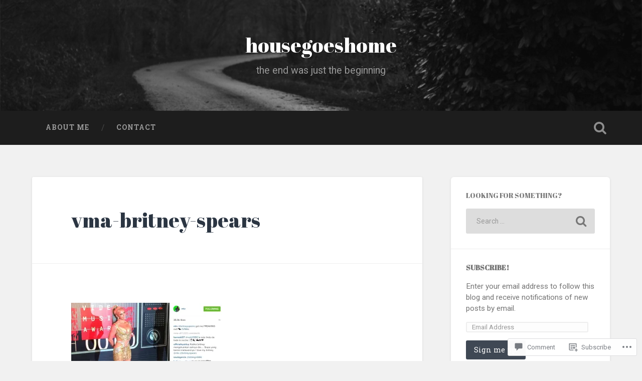

--- FILE ---
content_type: text/html; charset=UTF-8
request_url: https://housegoeshome.com/2015/09/01/vma-selfie-madness-im-officially-too-old/vma-britney-spears/
body_size: 21718
content:
<!DOCTYPE html>
<html lang="en">
<head>
	<meta charset="UTF-8">
	<meta name="viewport" content="width=device-width, initial-scale=1.0" >
	<link rel="profile" href="http://gmpg.org/xfn/11" />
	<title>vma-britney-spears &#8211; housegoeshome  </title>
<script type="text/javascript">
  WebFontConfig = {"google":{"families":["Abril+Fatface:r:latin,latin-ext"]},"api_url":"https:\/\/fonts-api.wp.com\/css"};
  (function() {
    var wf = document.createElement('script');
    wf.src = '/wp-content/plugins/custom-fonts/js/webfont.js';
    wf.type = 'text/javascript';
    wf.async = 'true';
    var s = document.getElementsByTagName('script')[0];
    s.parentNode.insertBefore(wf, s);
	})();
</script><style id="jetpack-custom-fonts-css">.wf-active .site-title{font-family:"Abril Fatface",sans-serif;font-style:normal;font-weight:400}.wf-active .header-search-block .search-field{font-family:"Abril Fatface",sans-serif;font-weight:400;font-style:normal}.wf-active .post-header .post-title{font-family:"Abril Fatface",sans-serif;font-weight:400;font-style:normal}.wf-active .post-header .post-title em{font-weight:400;font-style:normal}.wf-active .post-content h1, .wf-active .post-content h2, .wf-active .post-content h3, .wf-active .post-content h4, .wf-active .post-content h5, .wf-active .post-content h6{font-family:"Abril Fatface",sans-serif;font-weight:400;font-style:normal}.wf-active .post-content h1 em, .wf-active .post-content h2 em, .wf-active .post-content h3 em{font-weight:400;font-style:normal}.wf-active .post-content h1{font-style:normal;font-weight:400}.wf-active .post-content h2{font-style:normal;font-weight:400}.wf-active .post-content h3{font-style:normal;font-weight:400}.wf-active .post-content h4{font-weight:400;font-style:normal}.wf-active .post-content h5{font-weight:400;font-style:normal}.wf-active .post-content h6{font-weight:400;font-style:normal}.wf-active .post-content blockquote{font-weight:400;font-weight:400;font-style:normal}.wf-active .posts .post-content h1{font-style:normal;font-weight:400}.wf-active .posts .post-content h2{font-style:normal;font-weight:400}.wf-active .posts .post-content h3{font-style:normal;font-weight:400}.wf-active .posts .post-content h4{font-style:normal;font-weight:400}.wf-active .posts .post-content h5{font-style:normal;font-weight:400}.wf-active .posts .post-content h6{font-style:normal;font-weight:400}.wf-active .posts .format-link .link-header h2 a{font-weight:400;font-style:normal}.wf-active .posts .format-quote .post-content blockquote > *{font-style:normal;font-weight:400}.wf-active .single .post-title{font-style:normal;font-weight:400}.wf-active .single .format-quote .post-content blockquote > *{font-style:normal;font-weight:400}.wf-active .entry-author .author-title{font-family:"Abril Fatface",sans-serif;font-weight:400;font-style:normal}.wf-active .comments-title{font-weight:400;font-family:"Abril Fatface",sans-serif;font-style:normal}.wf-active .add-comment-title{font-weight:400;font-style:normal}.wf-active .comment-content h1, .wf-active .comment-content h2, .wf-active .comment-content h3, .wf-active .comment-content h4, .wf-active .comment-content h5, .wf-active .comment-content h6{font-family:"Abril Fatface",sans-serif;font-weight:400;font-style:normal}.wf-active .pingbacks-title{font-family:"Abril Fatface",sans-serif;font-style:normal;font-weight:400}.wf-active .comment-reply-title{font-family:"Abril Fatface",sans-serif;font-weight:400;font-style:normal}.wf-active .author-info h4{font-family:"Abril Fatface",sans-serif;font-weight:400;font-style:normal}.wf-active .author-info h5{font-family:"Abril Fatface",sans-serif;font-style:normal;font-weight:400}.wf-active .page-title h5{font-family:"Abril Fatface",sans-serif;font-weight:400;font-style:normal}.wf-active .page-title h3{font-family:"Abril Fatface",sans-serif;font-weight:400;font-style:normal}.wf-active .widget-title{font-family:"Abril Fatface",sans-serif;font-weight:400;font-style:normal}.wf-active .footer .widget-title{font-style:normal;font-weight:400}</style>
<meta name='robots' content='max-image-preview:large' />

<!-- Async WordPress.com Remote Login -->
<script id="wpcom_remote_login_js">
var wpcom_remote_login_extra_auth = '';
function wpcom_remote_login_remove_dom_node_id( element_id ) {
	var dom_node = document.getElementById( element_id );
	if ( dom_node ) { dom_node.parentNode.removeChild( dom_node ); }
}
function wpcom_remote_login_remove_dom_node_classes( class_name ) {
	var dom_nodes = document.querySelectorAll( '.' + class_name );
	for ( var i = 0; i < dom_nodes.length; i++ ) {
		dom_nodes[ i ].parentNode.removeChild( dom_nodes[ i ] );
	}
}
function wpcom_remote_login_final_cleanup() {
	wpcom_remote_login_remove_dom_node_classes( "wpcom_remote_login_msg" );
	wpcom_remote_login_remove_dom_node_id( "wpcom_remote_login_key" );
	wpcom_remote_login_remove_dom_node_id( "wpcom_remote_login_validate" );
	wpcom_remote_login_remove_dom_node_id( "wpcom_remote_login_js" );
	wpcom_remote_login_remove_dom_node_id( "wpcom_request_access_iframe" );
	wpcom_remote_login_remove_dom_node_id( "wpcom_request_access_styles" );
}

// Watch for messages back from the remote login
window.addEventListener( "message", function( e ) {
	if ( e.origin === "https://r-login.wordpress.com" ) {
		var data = {};
		try {
			data = JSON.parse( e.data );
		} catch( e ) {
			wpcom_remote_login_final_cleanup();
			return;
		}

		if ( data.msg === 'LOGIN' ) {
			// Clean up the login check iframe
			wpcom_remote_login_remove_dom_node_id( "wpcom_remote_login_key" );

			var id_regex = new RegExp( /^[0-9]+$/ );
			var token_regex = new RegExp( /^.*|.*|.*$/ );
			if (
				token_regex.test( data.token )
				&& id_regex.test( data.wpcomid )
			) {
				// We have everything we need to ask for a login
				var script = document.createElement( "script" );
				script.setAttribute( "id", "wpcom_remote_login_validate" );
				script.src = '/remote-login.php?wpcom_remote_login=validate'
					+ '&wpcomid=' + data.wpcomid
					+ '&token=' + encodeURIComponent( data.token )
					+ '&host=' + window.location.protocol
					+ '//' + window.location.hostname
					+ '&postid=21359'
					+ '&is_singular=';
				document.body.appendChild( script );
			}

			return;
		}

		// Safari ITP, not logged in, so redirect
		if ( data.msg === 'LOGIN-REDIRECT' ) {
			window.location = 'https://wordpress.com/log-in?redirect_to=' + window.location.href;
			return;
		}

		// Safari ITP, storage access failed, remove the request
		if ( data.msg === 'LOGIN-REMOVE' ) {
			var css_zap = 'html { -webkit-transition: margin-top 1s; transition: margin-top 1s; } /* 9001 */ html { margin-top: 0 !important; } * html body { margin-top: 0 !important; } @media screen and ( max-width: 782px ) { html { margin-top: 0 !important; } * html body { margin-top: 0 !important; } }';
			var style_zap = document.createElement( 'style' );
			style_zap.type = 'text/css';
			style_zap.appendChild( document.createTextNode( css_zap ) );
			document.body.appendChild( style_zap );

			var e = document.getElementById( 'wpcom_request_access_iframe' );
			e.parentNode.removeChild( e );

			document.cookie = 'wordpress_com_login_access=denied; path=/; max-age=31536000';

			return;
		}

		// Safari ITP
		if ( data.msg === 'REQUEST_ACCESS' ) {
			console.log( 'request access: safari' );

			// Check ITP iframe enable/disable knob
			if ( wpcom_remote_login_extra_auth !== 'safari_itp_iframe' ) {
				return;
			}

			// If we are in a "private window" there is no ITP.
			var private_window = false;
			try {
				var opendb = window.openDatabase( null, null, null, null );
			} catch( e ) {
				private_window = true;
			}

			if ( private_window ) {
				console.log( 'private window' );
				return;
			}

			var iframe = document.createElement( 'iframe' );
			iframe.id = 'wpcom_request_access_iframe';
			iframe.setAttribute( 'scrolling', 'no' );
			iframe.setAttribute( 'sandbox', 'allow-storage-access-by-user-activation allow-scripts allow-same-origin allow-top-navigation-by-user-activation' );
			iframe.src = 'https://r-login.wordpress.com/remote-login.php?wpcom_remote_login=request_access&origin=' + encodeURIComponent( data.origin ) + '&wpcomid=' + encodeURIComponent( data.wpcomid );

			var css = 'html { -webkit-transition: margin-top 1s; transition: margin-top 1s; } /* 9001 */ html { margin-top: 46px !important; } * html body { margin-top: 46px !important; } @media screen and ( max-width: 660px ) { html { margin-top: 71px !important; } * html body { margin-top: 71px !important; } #wpcom_request_access_iframe { display: block; height: 71px !important; } } #wpcom_request_access_iframe { border: 0px; height: 46px; position: fixed; top: 0; left: 0; width: 100%; min-width: 100%; z-index: 99999; background: #23282d; } ';

			var style = document.createElement( 'style' );
			style.type = 'text/css';
			style.id = 'wpcom_request_access_styles';
			style.appendChild( document.createTextNode( css ) );
			document.body.appendChild( style );

			document.body.appendChild( iframe );
		}

		if ( data.msg === 'DONE' ) {
			wpcom_remote_login_final_cleanup();
		}
	}
}, false );

// Inject the remote login iframe after the page has had a chance to load
// more critical resources
window.addEventListener( "DOMContentLoaded", function( e ) {
	var iframe = document.createElement( "iframe" );
	iframe.style.display = "none";
	iframe.setAttribute( "scrolling", "no" );
	iframe.setAttribute( "id", "wpcom_remote_login_key" );
	iframe.src = "https://r-login.wordpress.com/remote-login.php"
		+ "?wpcom_remote_login=key"
		+ "&origin=aHR0cHM6Ly9ob3VzZWdvZXNob21lLmNvbQ%3D%3D"
		+ "&wpcomid=25601198"
		+ "&time=" + Math.floor( Date.now() / 1000 );
	document.body.appendChild( iframe );
}, false );
</script>
<link rel='dns-prefetch' href='//s0.wp.com' />
<link rel='dns-prefetch' href='//widgets.wp.com' />
<link rel='dns-prefetch' href='//fonts-api.wp.com' />
<link rel="alternate" type="application/rss+xml" title="housegoeshome   &raquo; Feed" href="https://housegoeshome.com/feed/" />
<link rel="alternate" type="application/rss+xml" title="housegoeshome   &raquo; Comments Feed" href="https://housegoeshome.com/comments/feed/" />
<link rel="alternate" type="application/rss+xml" title="housegoeshome   &raquo; vma-britney-spears Comments Feed" href="https://housegoeshome.com/2015/09/01/vma-selfie-madness-im-officially-too-old/vma-britney-spears/feed/" />
	<script type="text/javascript">
		/* <![CDATA[ */
		function addLoadEvent(func) {
			var oldonload = window.onload;
			if (typeof window.onload != 'function') {
				window.onload = func;
			} else {
				window.onload = function () {
					oldonload();
					func();
				}
			}
		}
		/* ]]> */
	</script>
	<style id='wp-emoji-styles-inline-css'>

	img.wp-smiley, img.emoji {
		display: inline !important;
		border: none !important;
		box-shadow: none !important;
		height: 1em !important;
		width: 1em !important;
		margin: 0 0.07em !important;
		vertical-align: -0.1em !important;
		background: none !important;
		padding: 0 !important;
	}
/*# sourceURL=wp-emoji-styles-inline-css */
</style>
<link crossorigin='anonymous' rel='stylesheet' id='all-css-2-1' href='/wp-content/plugins/gutenberg-core/v22.2.0/build/styles/block-library/style.css?m=1764855221i&cssminify=yes' type='text/css' media='all' />
<style id='wp-block-library-inline-css'>
.has-text-align-justify {
	text-align:justify;
}
.has-text-align-justify{text-align:justify;}

/*# sourceURL=wp-block-library-inline-css */
</style><style id='global-styles-inline-css'>
:root{--wp--preset--aspect-ratio--square: 1;--wp--preset--aspect-ratio--4-3: 4/3;--wp--preset--aspect-ratio--3-4: 3/4;--wp--preset--aspect-ratio--3-2: 3/2;--wp--preset--aspect-ratio--2-3: 2/3;--wp--preset--aspect-ratio--16-9: 16/9;--wp--preset--aspect-ratio--9-16: 9/16;--wp--preset--color--black: #000000;--wp--preset--color--cyan-bluish-gray: #abb8c3;--wp--preset--color--white: #ffffff;--wp--preset--color--pale-pink: #f78da7;--wp--preset--color--vivid-red: #cf2e2e;--wp--preset--color--luminous-vivid-orange: #ff6900;--wp--preset--color--luminous-vivid-amber: #fcb900;--wp--preset--color--light-green-cyan: #7bdcb5;--wp--preset--color--vivid-green-cyan: #00d084;--wp--preset--color--pale-cyan-blue: #8ed1fc;--wp--preset--color--vivid-cyan-blue: #0693e3;--wp--preset--color--vivid-purple: #9b51e0;--wp--preset--gradient--vivid-cyan-blue-to-vivid-purple: linear-gradient(135deg,rgb(6,147,227) 0%,rgb(155,81,224) 100%);--wp--preset--gradient--light-green-cyan-to-vivid-green-cyan: linear-gradient(135deg,rgb(122,220,180) 0%,rgb(0,208,130) 100%);--wp--preset--gradient--luminous-vivid-amber-to-luminous-vivid-orange: linear-gradient(135deg,rgb(252,185,0) 0%,rgb(255,105,0) 100%);--wp--preset--gradient--luminous-vivid-orange-to-vivid-red: linear-gradient(135deg,rgb(255,105,0) 0%,rgb(207,46,46) 100%);--wp--preset--gradient--very-light-gray-to-cyan-bluish-gray: linear-gradient(135deg,rgb(238,238,238) 0%,rgb(169,184,195) 100%);--wp--preset--gradient--cool-to-warm-spectrum: linear-gradient(135deg,rgb(74,234,220) 0%,rgb(151,120,209) 20%,rgb(207,42,186) 40%,rgb(238,44,130) 60%,rgb(251,105,98) 80%,rgb(254,248,76) 100%);--wp--preset--gradient--blush-light-purple: linear-gradient(135deg,rgb(255,206,236) 0%,rgb(152,150,240) 100%);--wp--preset--gradient--blush-bordeaux: linear-gradient(135deg,rgb(254,205,165) 0%,rgb(254,45,45) 50%,rgb(107,0,62) 100%);--wp--preset--gradient--luminous-dusk: linear-gradient(135deg,rgb(255,203,112) 0%,rgb(199,81,192) 50%,rgb(65,88,208) 100%);--wp--preset--gradient--pale-ocean: linear-gradient(135deg,rgb(255,245,203) 0%,rgb(182,227,212) 50%,rgb(51,167,181) 100%);--wp--preset--gradient--electric-grass: linear-gradient(135deg,rgb(202,248,128) 0%,rgb(113,206,126) 100%);--wp--preset--gradient--midnight: linear-gradient(135deg,rgb(2,3,129) 0%,rgb(40,116,252) 100%);--wp--preset--font-size--small: 13px;--wp--preset--font-size--medium: 20px;--wp--preset--font-size--large: 36px;--wp--preset--font-size--x-large: 42px;--wp--preset--font-family--albert-sans: 'Albert Sans', sans-serif;--wp--preset--font-family--alegreya: Alegreya, serif;--wp--preset--font-family--arvo: Arvo, serif;--wp--preset--font-family--bodoni-moda: 'Bodoni Moda', serif;--wp--preset--font-family--bricolage-grotesque: 'Bricolage Grotesque', sans-serif;--wp--preset--font-family--cabin: Cabin, sans-serif;--wp--preset--font-family--chivo: Chivo, sans-serif;--wp--preset--font-family--commissioner: Commissioner, sans-serif;--wp--preset--font-family--cormorant: Cormorant, serif;--wp--preset--font-family--courier-prime: 'Courier Prime', monospace;--wp--preset--font-family--crimson-pro: 'Crimson Pro', serif;--wp--preset--font-family--dm-mono: 'DM Mono', monospace;--wp--preset--font-family--dm-sans: 'DM Sans', sans-serif;--wp--preset--font-family--dm-serif-display: 'DM Serif Display', serif;--wp--preset--font-family--domine: Domine, serif;--wp--preset--font-family--eb-garamond: 'EB Garamond', serif;--wp--preset--font-family--epilogue: Epilogue, sans-serif;--wp--preset--font-family--fahkwang: Fahkwang, sans-serif;--wp--preset--font-family--figtree: Figtree, sans-serif;--wp--preset--font-family--fira-sans: 'Fira Sans', sans-serif;--wp--preset--font-family--fjalla-one: 'Fjalla One', sans-serif;--wp--preset--font-family--fraunces: Fraunces, serif;--wp--preset--font-family--gabarito: Gabarito, system-ui;--wp--preset--font-family--ibm-plex-mono: 'IBM Plex Mono', monospace;--wp--preset--font-family--ibm-plex-sans: 'IBM Plex Sans', sans-serif;--wp--preset--font-family--ibarra-real-nova: 'Ibarra Real Nova', serif;--wp--preset--font-family--instrument-serif: 'Instrument Serif', serif;--wp--preset--font-family--inter: Inter, sans-serif;--wp--preset--font-family--josefin-sans: 'Josefin Sans', sans-serif;--wp--preset--font-family--jost: Jost, sans-serif;--wp--preset--font-family--libre-baskerville: 'Libre Baskerville', serif;--wp--preset--font-family--libre-franklin: 'Libre Franklin', sans-serif;--wp--preset--font-family--literata: Literata, serif;--wp--preset--font-family--lora: Lora, serif;--wp--preset--font-family--merriweather: Merriweather, serif;--wp--preset--font-family--montserrat: Montserrat, sans-serif;--wp--preset--font-family--newsreader: Newsreader, serif;--wp--preset--font-family--noto-sans-mono: 'Noto Sans Mono', sans-serif;--wp--preset--font-family--nunito: Nunito, sans-serif;--wp--preset--font-family--open-sans: 'Open Sans', sans-serif;--wp--preset--font-family--overpass: Overpass, sans-serif;--wp--preset--font-family--pt-serif: 'PT Serif', serif;--wp--preset--font-family--petrona: Petrona, serif;--wp--preset--font-family--piazzolla: Piazzolla, serif;--wp--preset--font-family--playfair-display: 'Playfair Display', serif;--wp--preset--font-family--plus-jakarta-sans: 'Plus Jakarta Sans', sans-serif;--wp--preset--font-family--poppins: Poppins, sans-serif;--wp--preset--font-family--raleway: Raleway, sans-serif;--wp--preset--font-family--roboto: Roboto, sans-serif;--wp--preset--font-family--roboto-slab: 'Roboto Slab', serif;--wp--preset--font-family--rubik: Rubik, sans-serif;--wp--preset--font-family--rufina: Rufina, serif;--wp--preset--font-family--sora: Sora, sans-serif;--wp--preset--font-family--source-sans-3: 'Source Sans 3', sans-serif;--wp--preset--font-family--source-serif-4: 'Source Serif 4', serif;--wp--preset--font-family--space-mono: 'Space Mono', monospace;--wp--preset--font-family--syne: Syne, sans-serif;--wp--preset--font-family--texturina: Texturina, serif;--wp--preset--font-family--urbanist: Urbanist, sans-serif;--wp--preset--font-family--work-sans: 'Work Sans', sans-serif;--wp--preset--spacing--20: 0.44rem;--wp--preset--spacing--30: 0.67rem;--wp--preset--spacing--40: 1rem;--wp--preset--spacing--50: 1.5rem;--wp--preset--spacing--60: 2.25rem;--wp--preset--spacing--70: 3.38rem;--wp--preset--spacing--80: 5.06rem;--wp--preset--shadow--natural: 6px 6px 9px rgba(0, 0, 0, 0.2);--wp--preset--shadow--deep: 12px 12px 50px rgba(0, 0, 0, 0.4);--wp--preset--shadow--sharp: 6px 6px 0px rgba(0, 0, 0, 0.2);--wp--preset--shadow--outlined: 6px 6px 0px -3px rgb(255, 255, 255), 6px 6px rgb(0, 0, 0);--wp--preset--shadow--crisp: 6px 6px 0px rgb(0, 0, 0);}:where(.is-layout-flex){gap: 0.5em;}:where(.is-layout-grid){gap: 0.5em;}body .is-layout-flex{display: flex;}.is-layout-flex{flex-wrap: wrap;align-items: center;}.is-layout-flex > :is(*, div){margin: 0;}body .is-layout-grid{display: grid;}.is-layout-grid > :is(*, div){margin: 0;}:where(.wp-block-columns.is-layout-flex){gap: 2em;}:where(.wp-block-columns.is-layout-grid){gap: 2em;}:where(.wp-block-post-template.is-layout-flex){gap: 1.25em;}:where(.wp-block-post-template.is-layout-grid){gap: 1.25em;}.has-black-color{color: var(--wp--preset--color--black) !important;}.has-cyan-bluish-gray-color{color: var(--wp--preset--color--cyan-bluish-gray) !important;}.has-white-color{color: var(--wp--preset--color--white) !important;}.has-pale-pink-color{color: var(--wp--preset--color--pale-pink) !important;}.has-vivid-red-color{color: var(--wp--preset--color--vivid-red) !important;}.has-luminous-vivid-orange-color{color: var(--wp--preset--color--luminous-vivid-orange) !important;}.has-luminous-vivid-amber-color{color: var(--wp--preset--color--luminous-vivid-amber) !important;}.has-light-green-cyan-color{color: var(--wp--preset--color--light-green-cyan) !important;}.has-vivid-green-cyan-color{color: var(--wp--preset--color--vivid-green-cyan) !important;}.has-pale-cyan-blue-color{color: var(--wp--preset--color--pale-cyan-blue) !important;}.has-vivid-cyan-blue-color{color: var(--wp--preset--color--vivid-cyan-blue) !important;}.has-vivid-purple-color{color: var(--wp--preset--color--vivid-purple) !important;}.has-black-background-color{background-color: var(--wp--preset--color--black) !important;}.has-cyan-bluish-gray-background-color{background-color: var(--wp--preset--color--cyan-bluish-gray) !important;}.has-white-background-color{background-color: var(--wp--preset--color--white) !important;}.has-pale-pink-background-color{background-color: var(--wp--preset--color--pale-pink) !important;}.has-vivid-red-background-color{background-color: var(--wp--preset--color--vivid-red) !important;}.has-luminous-vivid-orange-background-color{background-color: var(--wp--preset--color--luminous-vivid-orange) !important;}.has-luminous-vivid-amber-background-color{background-color: var(--wp--preset--color--luminous-vivid-amber) !important;}.has-light-green-cyan-background-color{background-color: var(--wp--preset--color--light-green-cyan) !important;}.has-vivid-green-cyan-background-color{background-color: var(--wp--preset--color--vivid-green-cyan) !important;}.has-pale-cyan-blue-background-color{background-color: var(--wp--preset--color--pale-cyan-blue) !important;}.has-vivid-cyan-blue-background-color{background-color: var(--wp--preset--color--vivid-cyan-blue) !important;}.has-vivid-purple-background-color{background-color: var(--wp--preset--color--vivid-purple) !important;}.has-black-border-color{border-color: var(--wp--preset--color--black) !important;}.has-cyan-bluish-gray-border-color{border-color: var(--wp--preset--color--cyan-bluish-gray) !important;}.has-white-border-color{border-color: var(--wp--preset--color--white) !important;}.has-pale-pink-border-color{border-color: var(--wp--preset--color--pale-pink) !important;}.has-vivid-red-border-color{border-color: var(--wp--preset--color--vivid-red) !important;}.has-luminous-vivid-orange-border-color{border-color: var(--wp--preset--color--luminous-vivid-orange) !important;}.has-luminous-vivid-amber-border-color{border-color: var(--wp--preset--color--luminous-vivid-amber) !important;}.has-light-green-cyan-border-color{border-color: var(--wp--preset--color--light-green-cyan) !important;}.has-vivid-green-cyan-border-color{border-color: var(--wp--preset--color--vivid-green-cyan) !important;}.has-pale-cyan-blue-border-color{border-color: var(--wp--preset--color--pale-cyan-blue) !important;}.has-vivid-cyan-blue-border-color{border-color: var(--wp--preset--color--vivid-cyan-blue) !important;}.has-vivid-purple-border-color{border-color: var(--wp--preset--color--vivid-purple) !important;}.has-vivid-cyan-blue-to-vivid-purple-gradient-background{background: var(--wp--preset--gradient--vivid-cyan-blue-to-vivid-purple) !important;}.has-light-green-cyan-to-vivid-green-cyan-gradient-background{background: var(--wp--preset--gradient--light-green-cyan-to-vivid-green-cyan) !important;}.has-luminous-vivid-amber-to-luminous-vivid-orange-gradient-background{background: var(--wp--preset--gradient--luminous-vivid-amber-to-luminous-vivid-orange) !important;}.has-luminous-vivid-orange-to-vivid-red-gradient-background{background: var(--wp--preset--gradient--luminous-vivid-orange-to-vivid-red) !important;}.has-very-light-gray-to-cyan-bluish-gray-gradient-background{background: var(--wp--preset--gradient--very-light-gray-to-cyan-bluish-gray) !important;}.has-cool-to-warm-spectrum-gradient-background{background: var(--wp--preset--gradient--cool-to-warm-spectrum) !important;}.has-blush-light-purple-gradient-background{background: var(--wp--preset--gradient--blush-light-purple) !important;}.has-blush-bordeaux-gradient-background{background: var(--wp--preset--gradient--blush-bordeaux) !important;}.has-luminous-dusk-gradient-background{background: var(--wp--preset--gradient--luminous-dusk) !important;}.has-pale-ocean-gradient-background{background: var(--wp--preset--gradient--pale-ocean) !important;}.has-electric-grass-gradient-background{background: var(--wp--preset--gradient--electric-grass) !important;}.has-midnight-gradient-background{background: var(--wp--preset--gradient--midnight) !important;}.has-small-font-size{font-size: var(--wp--preset--font-size--small) !important;}.has-medium-font-size{font-size: var(--wp--preset--font-size--medium) !important;}.has-large-font-size{font-size: var(--wp--preset--font-size--large) !important;}.has-x-large-font-size{font-size: var(--wp--preset--font-size--x-large) !important;}.has-albert-sans-font-family{font-family: var(--wp--preset--font-family--albert-sans) !important;}.has-alegreya-font-family{font-family: var(--wp--preset--font-family--alegreya) !important;}.has-arvo-font-family{font-family: var(--wp--preset--font-family--arvo) !important;}.has-bodoni-moda-font-family{font-family: var(--wp--preset--font-family--bodoni-moda) !important;}.has-bricolage-grotesque-font-family{font-family: var(--wp--preset--font-family--bricolage-grotesque) !important;}.has-cabin-font-family{font-family: var(--wp--preset--font-family--cabin) !important;}.has-chivo-font-family{font-family: var(--wp--preset--font-family--chivo) !important;}.has-commissioner-font-family{font-family: var(--wp--preset--font-family--commissioner) !important;}.has-cormorant-font-family{font-family: var(--wp--preset--font-family--cormorant) !important;}.has-courier-prime-font-family{font-family: var(--wp--preset--font-family--courier-prime) !important;}.has-crimson-pro-font-family{font-family: var(--wp--preset--font-family--crimson-pro) !important;}.has-dm-mono-font-family{font-family: var(--wp--preset--font-family--dm-mono) !important;}.has-dm-sans-font-family{font-family: var(--wp--preset--font-family--dm-sans) !important;}.has-dm-serif-display-font-family{font-family: var(--wp--preset--font-family--dm-serif-display) !important;}.has-domine-font-family{font-family: var(--wp--preset--font-family--domine) !important;}.has-eb-garamond-font-family{font-family: var(--wp--preset--font-family--eb-garamond) !important;}.has-epilogue-font-family{font-family: var(--wp--preset--font-family--epilogue) !important;}.has-fahkwang-font-family{font-family: var(--wp--preset--font-family--fahkwang) !important;}.has-figtree-font-family{font-family: var(--wp--preset--font-family--figtree) !important;}.has-fira-sans-font-family{font-family: var(--wp--preset--font-family--fira-sans) !important;}.has-fjalla-one-font-family{font-family: var(--wp--preset--font-family--fjalla-one) !important;}.has-fraunces-font-family{font-family: var(--wp--preset--font-family--fraunces) !important;}.has-gabarito-font-family{font-family: var(--wp--preset--font-family--gabarito) !important;}.has-ibm-plex-mono-font-family{font-family: var(--wp--preset--font-family--ibm-plex-mono) !important;}.has-ibm-plex-sans-font-family{font-family: var(--wp--preset--font-family--ibm-plex-sans) !important;}.has-ibarra-real-nova-font-family{font-family: var(--wp--preset--font-family--ibarra-real-nova) !important;}.has-instrument-serif-font-family{font-family: var(--wp--preset--font-family--instrument-serif) !important;}.has-inter-font-family{font-family: var(--wp--preset--font-family--inter) !important;}.has-josefin-sans-font-family{font-family: var(--wp--preset--font-family--josefin-sans) !important;}.has-jost-font-family{font-family: var(--wp--preset--font-family--jost) !important;}.has-libre-baskerville-font-family{font-family: var(--wp--preset--font-family--libre-baskerville) !important;}.has-libre-franklin-font-family{font-family: var(--wp--preset--font-family--libre-franklin) !important;}.has-literata-font-family{font-family: var(--wp--preset--font-family--literata) !important;}.has-lora-font-family{font-family: var(--wp--preset--font-family--lora) !important;}.has-merriweather-font-family{font-family: var(--wp--preset--font-family--merriweather) !important;}.has-montserrat-font-family{font-family: var(--wp--preset--font-family--montserrat) !important;}.has-newsreader-font-family{font-family: var(--wp--preset--font-family--newsreader) !important;}.has-noto-sans-mono-font-family{font-family: var(--wp--preset--font-family--noto-sans-mono) !important;}.has-nunito-font-family{font-family: var(--wp--preset--font-family--nunito) !important;}.has-open-sans-font-family{font-family: var(--wp--preset--font-family--open-sans) !important;}.has-overpass-font-family{font-family: var(--wp--preset--font-family--overpass) !important;}.has-pt-serif-font-family{font-family: var(--wp--preset--font-family--pt-serif) !important;}.has-petrona-font-family{font-family: var(--wp--preset--font-family--petrona) !important;}.has-piazzolla-font-family{font-family: var(--wp--preset--font-family--piazzolla) !important;}.has-playfair-display-font-family{font-family: var(--wp--preset--font-family--playfair-display) !important;}.has-plus-jakarta-sans-font-family{font-family: var(--wp--preset--font-family--plus-jakarta-sans) !important;}.has-poppins-font-family{font-family: var(--wp--preset--font-family--poppins) !important;}.has-raleway-font-family{font-family: var(--wp--preset--font-family--raleway) !important;}.has-roboto-font-family{font-family: var(--wp--preset--font-family--roboto) !important;}.has-roboto-slab-font-family{font-family: var(--wp--preset--font-family--roboto-slab) !important;}.has-rubik-font-family{font-family: var(--wp--preset--font-family--rubik) !important;}.has-rufina-font-family{font-family: var(--wp--preset--font-family--rufina) !important;}.has-sora-font-family{font-family: var(--wp--preset--font-family--sora) !important;}.has-source-sans-3-font-family{font-family: var(--wp--preset--font-family--source-sans-3) !important;}.has-source-serif-4-font-family{font-family: var(--wp--preset--font-family--source-serif-4) !important;}.has-space-mono-font-family{font-family: var(--wp--preset--font-family--space-mono) !important;}.has-syne-font-family{font-family: var(--wp--preset--font-family--syne) !important;}.has-texturina-font-family{font-family: var(--wp--preset--font-family--texturina) !important;}.has-urbanist-font-family{font-family: var(--wp--preset--font-family--urbanist) !important;}.has-work-sans-font-family{font-family: var(--wp--preset--font-family--work-sans) !important;}
/*# sourceURL=global-styles-inline-css */
</style>

<style id='classic-theme-styles-inline-css'>
/*! This file is auto-generated */
.wp-block-button__link{color:#fff;background-color:#32373c;border-radius:9999px;box-shadow:none;text-decoration:none;padding:calc(.667em + 2px) calc(1.333em + 2px);font-size:1.125em}.wp-block-file__button{background:#32373c;color:#fff;text-decoration:none}
/*# sourceURL=/wp-includes/css/classic-themes.min.css */
</style>
<link crossorigin='anonymous' rel='stylesheet' id='all-css-4-1' href='/_static/??-eJx9j8EOwjAIhl/IyvTgvBgfxXQtmZ2jbQrdfHxZll3U7ELgh48fYM7GpSgYBaiaPNY+RAaXCqpO2QroBKEPFkckHTs65gP8x+bgexTFecuN4HsfyWpjui4XZDYaKVQy8lQv3uMGlGzdy6i0rlgbQCnFrfmYMPpUwFZJZEWC+8GAi4OuhtHDhKVTaxWXN/m7Xo650+3UXprm3J6a6/ABpBt3RQ==&cssminify=yes' type='text/css' media='all' />
<link rel='stylesheet' id='verbum-gutenberg-css-css' href='https://widgets.wp.com/verbum-block-editor/block-editor.css?ver=1738686361' media='all' />
<link crossorigin='anonymous' rel='stylesheet' id='all-css-6-1' href='/wp-content/themes/pub/baskerville-2/style.css?m=1764701048i&cssminify=yes' type='text/css' media='all' />
<link rel='stylesheet' id='baskerville-2-fonts-css' href='https://fonts-api.wp.com/css?family=Roboto+Slab%3A400%2C700%7CRoboto%3A400%2C400italic%2C700%2C700italic%2C300%7CPacifico%3A400&#038;subset=latin%2Clatin-ext' media='all' />
<link crossorigin='anonymous' rel='stylesheet' id='all-css-8-1' href='/_static/??-eJyNjFsOQDAQRTekpoSoD7EWbUaUvmJKY/dKLMDfucm5B1JgyruILkJc0CJBOCTIiTbcT20MshrmLEwJyVt8mX2jVEQF/Clop4DilTkF5e1zHO1QNaLjvOetWG+6MDGF&cssminify=yes' type='text/css' media='all' />
<style id='jetpack_facebook_likebox-inline-css'>
.widget_facebook_likebox {
	overflow: hidden;
}

/*# sourceURL=/wp-content/mu-plugins/jetpack-plugin/moon/modules/widgets/facebook-likebox/style.css */
</style>
<link crossorigin='anonymous' rel='stylesheet' id='all-css-10-1' href='/_static/??-eJzTLy/QTc7PK0nNK9HPLdUtyClNz8wr1i9KTcrJTwcy0/WTi5G5ekCujj52Temp+bo5+cmJJZn5eSgc3bScxMwikFb7XFtDE1NLExMLc0OTLACohS2q&cssminify=yes' type='text/css' media='all' />
<link crossorigin='anonymous' rel='stylesheet' id='print-css-11-1' href='/wp-content/mu-plugins/global-print/global-print.css?m=1465851035i&cssminify=yes' type='text/css' media='print' />
<style id='jetpack-global-styles-frontend-style-inline-css'>
:root { --font-headings: unset; --font-base: unset; --font-headings-default: -apple-system,BlinkMacSystemFont,"Segoe UI",Roboto,Oxygen-Sans,Ubuntu,Cantarell,"Helvetica Neue",sans-serif; --font-base-default: -apple-system,BlinkMacSystemFont,"Segoe UI",Roboto,Oxygen-Sans,Ubuntu,Cantarell,"Helvetica Neue",sans-serif;}
/*# sourceURL=jetpack-global-styles-frontend-style-inline-css */
</style>
<link crossorigin='anonymous' rel='stylesheet' id='all-css-14-1' href='/wp-content/themes/h4/global.css?m=1420737423i&cssminify=yes' type='text/css' media='all' />
<script type="text/javascript" id="wpcom-actionbar-placeholder-js-extra">
/* <![CDATA[ */
var actionbardata = {"siteID":"25601198","postID":"21359","siteURL":"https://housegoeshome.com","xhrURL":"https://housegoeshome.com/wp-admin/admin-ajax.php","nonce":"8a5ce914b8","isLoggedIn":"","statusMessage":"","subsEmailDefault":"instantly","proxyScriptUrl":"https://s0.wp.com/wp-content/js/wpcom-proxy-request.js?m=1513050504i&amp;ver=20211021","shortlink":"https://wp.me/a1Jq2y-5yv","i18n":{"followedText":"New posts from this site will now appear in your \u003Ca href=\"https://wordpress.com/reader\"\u003EReader\u003C/a\u003E","foldBar":"Collapse this bar","unfoldBar":"Expand this bar","shortLinkCopied":"Shortlink copied to clipboard."}};
//# sourceURL=wpcom-actionbar-placeholder-js-extra
/* ]]> */
</script>
<script type="text/javascript" id="jetpack-mu-wpcom-settings-js-before">
/* <![CDATA[ */
var JETPACK_MU_WPCOM_SETTINGS = {"assetsUrl":"https://s0.wp.com/wp-content/mu-plugins/jetpack-mu-wpcom-plugin/moon/jetpack_vendor/automattic/jetpack-mu-wpcom/src/build/"};
//# sourceURL=jetpack-mu-wpcom-settings-js-before
/* ]]> */
</script>
<script crossorigin='anonymous' type='text/javascript'  src='/_static/??-eJzTLy/QTc7PK0nNK9HPKtYvyinRLSjKr6jUyyrW0QfKZeYl55SmpBaDJLMKS1OLKqGUXm5mHkFFurmZ6UWJJalQxfa5tobmRgamxgZmFpZZACbyLJI='></script>
<script type="text/javascript" id="rlt-proxy-js-after">
/* <![CDATA[ */
	rltInitialize( {"token":null,"iframeOrigins":["https:\/\/widgets.wp.com"]} );
//# sourceURL=rlt-proxy-js-after
/* ]]> */
</script>
<link rel="EditURI" type="application/rsd+xml" title="RSD" href="https://housegoeshome.wordpress.com/xmlrpc.php?rsd" />
<meta name="generator" content="WordPress.com" />
<link rel="canonical" href="https://housegoeshome.com/2015/09/01/vma-selfie-madness-im-officially-too-old/vma-britney-spears/" />
<link rel='shortlink' href='https://wp.me/a1Jq2y-5yv' />
<link rel="alternate" type="application/json+oembed" href="https://public-api.wordpress.com/oembed/?format=json&amp;url=https%3A%2F%2Fhousegoeshome.com%2F2015%2F09%2F01%2Fvma-selfie-madness-im-officially-too-old%2Fvma-britney-spears%2F&amp;for=wpcom-auto-discovery" /><link rel="alternate" type="application/xml+oembed" href="https://public-api.wordpress.com/oembed/?format=xml&amp;url=https%3A%2F%2Fhousegoeshome.com%2F2015%2F09%2F01%2Fvma-selfie-madness-im-officially-too-old%2Fvma-britney-spears%2F&amp;for=wpcom-auto-discovery" />
<!-- Jetpack Open Graph Tags -->
<meta property="og:type" content="article" />
<meta property="og:title" content="vma-britney-spears" />
<meta property="og:url" content="https://housegoeshome.com/2015/09/01/vma-selfie-madness-im-officially-too-old/vma-britney-spears/" />
<meta property="og:description" content="Visit the post for more." />
<meta property="article:published_time" content="2015-08-31T02:21:38+00:00" />
<meta property="article:modified_time" content="2015-08-31T02:21:38+00:00" />
<meta property="og:site_name" content="housegoeshome  " />
<meta property="og:image" content="https://housegoeshome.com/wp-content/uploads/2015/08/vma-britney-spears.jpg" />
<meta property="og:image:alt" content="" />
<meta property="og:locale" content="en_US" />
<meta property="article:publisher" content="https://www.facebook.com/WordPresscom" />
<meta name="twitter:text:title" content="vma-britney-spears" />
<meta name="twitter:image" content="https://housegoeshome.com/wp-content/uploads/2015/08/vma-britney-spears.jpg?w=640" />
<meta name="twitter:card" content="summary_large_image" />
<meta name="twitter:description" content="Visit the post for more." />

<!-- End Jetpack Open Graph Tags -->
<link rel="shortcut icon" type="image/x-icon" href="https://secure.gravatar.com/blavatar/c5091da89357854b2b67d2c63cd433ea6ae844141621d5cc674b13df7a843932?s=32" sizes="16x16" />
<link rel="icon" type="image/x-icon" href="https://secure.gravatar.com/blavatar/c5091da89357854b2b67d2c63cd433ea6ae844141621d5cc674b13df7a843932?s=32" sizes="16x16" />
<link rel="apple-touch-icon" href="https://secure.gravatar.com/blavatar/c5091da89357854b2b67d2c63cd433ea6ae844141621d5cc674b13df7a843932?s=114" />
<link rel='openid.server' href='https://housegoeshome.com/?openidserver=1' />
<link rel='openid.delegate' href='https://housegoeshome.com/' />
<link rel="search" type="application/opensearchdescription+xml" href="https://housegoeshome.com/osd.xml" title="housegoeshome  " />
<link rel="search" type="application/opensearchdescription+xml" href="https://s1.wp.com/opensearch.xml" title="WordPress.com" />
		<style type="text/css">
			.recentcomments a {
				display: inline !important;
				padding: 0 !important;
				margin: 0 !important;
			}

			table.recentcommentsavatartop img.avatar, table.recentcommentsavatarend img.avatar {
				border: 0px;
				margin: 0;
			}

			table.recentcommentsavatartop a, table.recentcommentsavatarend a {
				border: 0px !important;
				background-color: transparent !important;
			}

			td.recentcommentsavatarend, td.recentcommentsavatartop {
				padding: 0px 0px 1px 0px;
				margin: 0px;
			}

			td.recentcommentstextend {
				border: none !important;
				padding: 0px 0px 2px 10px;
			}

			.rtl td.recentcommentstextend {
				padding: 0px 10px 2px 0px;
			}

			td.recentcommentstexttop {
				border: none;
				padding: 0px 0px 0px 10px;
			}

			.rtl td.recentcommentstexttop {
				padding: 0px 10px 0px 0px;
			}
		</style>
		<meta name="description" content="the end was just the beginning" />
<!-- Your Google Analytics Plugin is missing the tracking ID -->
<link crossorigin='anonymous' rel='stylesheet' id='all-css-0-3' href='/_static/??-eJyNjEEKwkAMAD/kNtSixYP4FLG7oaTuJsEklP7eCl68eZuBYWDVlIUd2aFF0hozscGCro/8/Do0EYY7cYYpqBawmCy/SJ1kj3+sa8RdNjvA/+cmJSoarFRmdAMXTSq2k/lW8bO7tWs/nobLeB764/IGEs9EfQ==&cssminify=yes' type='text/css' media='all' />
</head>

<body class="attachment wp-singular attachment-template-default single single-attachment postid-21359 attachmentid-21359 attachment-jpeg wp-theme-pubbaskerville-2 customizer-styles-applied no-featured-image single single-post jetpack-reblog-enabled">

	<a class="screen-reader-text skip-link" href="#content">Skip to content</a>

	<header class="header section small-padding bg-dark bg-image" style="background-image: url(https://s0.wp.com/wp-content/themes/pub/baskerville-2/images/header.jpg);" role="banner">

		<a href="https://housegoeshome.com/" rel="home">
			<div class="cover"></div>
		</a>

		<a href="#search-container" class="screen-reader-text search-toggle">Search</a>
		<div class="header-search-block bg-graphite hidden" id="search-container">
			<form role="search" method="get" class="search-form" action="https://housegoeshome.com/">
				<label>
					<span class="screen-reader-text">Search for:</span>
					<input type="search" class="search-field" placeholder="Search &hellip;" value="" name="s" />
				</label>
				<input type="submit" class="search-submit" value="Search" />
			</form>		</div> <!-- /header-search-block -->

		<div class="header-inner section-inner">

			
							<p class="site-title"><a href="https://housegoeshome.com/" rel="home">housegoeshome  </a></p>
							<p class="site-description">the end was just the beginning</p>
			
			
		</div> <!-- /header-inner -->
	</header> <!-- /header -->

	<div class="navigation section no-padding bg-dark">
		<nav id="site-navigation" class="navigation-inner section-inner clear" role="navigation">
			<button class="nav-toggle fleft" aria-controls="primary-menu" aria-expanded="false">Menu</button>
			<div class="main-navigation">
				<div id="primary-menu" class="menu"><ul>
<li class="page_item page-item-2"><a href="https://housegoeshome.com/about/">About me</a></li>
<li class="page_item page-item-46282"><a href="https://housegoeshome.com/contact/">Contact</a></li>
</ul></div>
			</div>

			<a class="search-toggle search-icon fright" href="#">Open Search</a>
		</nav> <!-- /navigation-inner -->
	</div> <!-- /navigation -->

<div class="wrapper section medium-padding">
	<main class="section-inner clear" role="main">

				<div class="content clear fleft" id="content">

			

	<article id="post-21359" class="post-21359 attachment type-attachment status-inherit hentry clear">

		<header class="post-header"><h1 class="post-title entry-title"><a href="https://housegoeshome.com/2015/09/01/vma-selfie-madness-im-officially-too-old/vma-britney-spears/" rel="bookmark">vma-britney-spears</a></h1></header>			<div class="post-content clear">
				<p class="attachment"><a href='https://housegoeshome.com/wp-content/uploads/2015/08/vma-britney-spears.jpg'><img width="300" height="196" src="https://housegoeshome.com/wp-content/uploads/2015/08/vma-britney-spears.jpg?w=300" class="attachment-medium size-medium" alt="" decoding="async" srcset="https://housegoeshome.com/wp-content/uploads/2015/08/vma-britney-spears.jpg?w=300 300w, https://housegoeshome.com/wp-content/uploads/2015/08/vma-britney-spears.jpg?w=600 600w, https://housegoeshome.com/wp-content/uploads/2015/08/vma-britney-spears.jpg?w=150 150w" sizes="(max-width: 300px) 100vw, 300px" data-attachment-id="21359" data-permalink="https://housegoeshome.com/2015/09/01/vma-selfie-madness-im-officially-too-old/vma-britney-spears/" data-orig-file="https://housegoeshome.com/wp-content/uploads/2015/08/vma-britney-spears.jpg" data-orig-size="919,599" data-comments-opened="1" data-image-meta="{&quot;aperture&quot;:&quot;0&quot;,&quot;credit&quot;:&quot;&quot;,&quot;camera&quot;:&quot;&quot;,&quot;caption&quot;:&quot;&quot;,&quot;created_timestamp&quot;:&quot;0&quot;,&quot;copyright&quot;:&quot;&quot;,&quot;focal_length&quot;:&quot;0&quot;,&quot;iso&quot;:&quot;0&quot;,&quot;shutter_speed&quot;:&quot;0&quot;,&quot;title&quot;:&quot;&quot;,&quot;orientation&quot;:&quot;0&quot;}" data-image-title="vma-britney-spears" data-image-description="" data-image-caption="" data-medium-file="https://housegoeshome.com/wp-content/uploads/2015/08/vma-britney-spears.jpg?w=300" data-large-file="https://housegoeshome.com/wp-content/uploads/2015/08/vma-britney-spears.jpg?w=736" /></a></p>
			</div><!--/.post-content-->
		
			<footer class="post-meta-container clear">
						<div class="entry-author author-avatar-show">
						<div class="author-avatar">
				<img referrerpolicy="no-referrer" alt='Unknown&#039;s avatar' src='https://2.gravatar.com/avatar/24cd9c405412ac0d7efa015bdb534c051392e1ea8505aa149809ef1c979e76b6?s=90&#038;d=identicon&#038;r=G' srcset='https://2.gravatar.com/avatar/24cd9c405412ac0d7efa015bdb534c051392e1ea8505aa149809ef1c979e76b6?s=90&#038;d=identicon&#038;r=G 1x, https://2.gravatar.com/avatar/24cd9c405412ac0d7efa015bdb534c051392e1ea8505aa149809ef1c979e76b6?s=135&#038;d=identicon&#038;r=G 1.5x, https://2.gravatar.com/avatar/24cd9c405412ac0d7efa015bdb534c051392e1ea8505aa149809ef1c979e76b6?s=180&#038;d=identicon&#038;r=G 2x, https://2.gravatar.com/avatar/24cd9c405412ac0d7efa015bdb534c051392e1ea8505aa149809ef1c979e76b6?s=270&#038;d=identicon&#038;r=G 3x, https://2.gravatar.com/avatar/24cd9c405412ac0d7efa015bdb534c051392e1ea8505aa149809ef1c979e76b6?s=360&#038;d=identicon&#038;r=G 4x' class='avatar avatar-90' height='90' width='90' loading='lazy' decoding='async' />			</div><!-- .author-avatar -->
			
			<div class="author-heading">
				<h2 class="author-title">
					Published by <span class="author-name">Editor</span>				</h2>
			</div><!-- .author-heading -->

			<p class="author-bio">
				I've spent more than 20 years working in media, spanning newspapers, magazines, websites, blogs and corporate communications. You can find me at drinksdigest.com, thethirstytravellers.com and housegoeshome.com. Happy reading!				<a class="author-link" href="https://housegoeshome.com/author/alanahouse1/" rel="author">
					View all posts by Editor				</a>
			</p><!-- .author-bio -->
		</div><!-- .entry-auhtor -->
		
				<div class="post-meta clear">
					
	<time class="post-date updated" datetime="2015-08-31">
		<i class="fa fa-clock-o"></i>
		August 31, 2015	</time>

	
	
					
	<nav class="navigation post-navigation" aria-label="Posts">
		<h2 class="screen-reader-text">Post navigation</h2>
		<div class="nav-links"><div class="nav-previous"><a href="https://housegoeshome.com/2015/09/01/vma-selfie-madness-im-officially-too-old/" rel="prev">VMA selfie madness: I&#8217;m officially too&nbsp;old</a></div></div>
	</nav>									</div>
			</footer> <!-- /post-meta-container -->
			


	<div id="respond" class="comment-respond">
		<h3 id="reply-title" class="comment-reply-title">Leave a comment <small><a rel="nofollow" id="cancel-comment-reply-link" href="/2015/09/01/vma-selfie-madness-im-officially-too-old/vma-britney-spears/#respond" style="display:none;">Cancel reply</a></small></h3><form action="https://housegoeshome.com/wp-comments-post.php" method="post" id="commentform" class="comment-form">


<div class="comment-form__verbum transparent"></div><div class="verbum-form-meta"><input type='hidden' name='comment_post_ID' value='21359' id='comment_post_ID' />
<input type='hidden' name='comment_parent' id='comment_parent' value='0' />

			<input type="hidden" name="highlander_comment_nonce" id="highlander_comment_nonce" value="8e16914691" />
			<input type="hidden" name="verbum_show_subscription_modal" value="" /></div><p style="display: none;"><input type="hidden" id="akismet_comment_nonce" name="akismet_comment_nonce" value="c21c01cd76" /></p><p style="display: none !important;" class="akismet-fields-container" data-prefix="ak_"><label>&#916;<textarea name="ak_hp_textarea" cols="45" rows="8" maxlength="100"></textarea></label><input type="hidden" id="ak_js_1" name="ak_js" value="200"/><script type="text/javascript">
/* <![CDATA[ */
document.getElementById( "ak_js_1" ).setAttribute( "value", ( new Date() ).getTime() );
/* ]]> */
</script>
</p></form>	</div><!-- #respond -->
	
	</article> <!-- /post -->


		</div> <!-- /content -->

		

	<aside class="sidebar fright" role="complementary">
		<div id="search-2" class="widget widget_search"><div class="widget-content clear"><h3 class="widget-title">Looking for something?</h3><form role="search" method="get" class="search-form" action="https://housegoeshome.com/">
				<label>
					<span class="screen-reader-text">Search for:</span>
					<input type="search" class="search-field" placeholder="Search &hellip;" value="" name="s" />
				</label>
				<input type="submit" class="search-submit" value="Search" />
			</form></div></div><div id="blog_subscription-3" class="widget widget_blog_subscription jetpack_subscription_widget"><div class="widget-content clear"><h3 class="widget-title"><label for="subscribe-field">Subscribe!</label></h3>

			<div class="wp-block-jetpack-subscriptions__container">
			<form
				action="https://subscribe.wordpress.com"
				method="post"
				accept-charset="utf-8"
				data-blog="25601198"
				data-post_access_level="everybody"
				id="subscribe-blog"
			>
				<p>Enter your email address to follow this blog and receive notifications of new posts by email.</p>
				<p id="subscribe-email">
					<label
						id="subscribe-field-label"
						for="subscribe-field"
						class="screen-reader-text"
					>
						Email Address:					</label>

					<input
							type="email"
							name="email"
							autocomplete="email"
							
							style="width: 95%; padding: 1px 10px"
							placeholder="Email Address"
							value=""
							id="subscribe-field"
							required
						/>				</p>

				<p id="subscribe-submit"
									>
					<input type="hidden" name="action" value="subscribe"/>
					<input type="hidden" name="blog_id" value="25601198"/>
					<input type="hidden" name="source" value="https://housegoeshome.com/2015/09/01/vma-selfie-madness-im-officially-too-old/vma-britney-spears/"/>
					<input type="hidden" name="sub-type" value="widget"/>
					<input type="hidden" name="redirect_fragment" value="subscribe-blog"/>
					<input type="hidden" id="_wpnonce" name="_wpnonce" value="de5fc15824" />					<button type="submit"
													class="wp-block-button__link"
																	>
						Sign me up!					</button>
				</p>
			</form>
						</div>
			
</div></div><div id="facebook-likebox-3" class="widget widget_facebook_likebox"><div class="widget-content clear"><h3 class="widget-title"><a href="https://www.facebook.com/housegoeshome">Like HouseGoesHome on Facebook!</a></h3>		<div id="fb-root"></div>
		<div class="fb-page" data-href="https://www.facebook.com/housegoeshome" data-width="300"  data-height="432" data-hide-cover="false" data-show-facepile="true" data-tabs="false" data-hide-cta="false" data-small-header="false">
		<div class="fb-xfbml-parse-ignore"><blockquote cite="https://www.facebook.com/housegoeshome"><a href="https://www.facebook.com/housegoeshome">Like HouseGoesHome on Facebook!</a></blockquote></div>
		</div>
		</div></div><div id="top-posts-3" class="widget widget_top-posts"><div class="widget-content clear"><h3 class="widget-title">Top Posts &amp; Pages</h3><ul class='widgets-list-layout no-grav'>
<li><a href="https://housegoeshome.com/2026/01/12/getting-real/" title="Getting real" class="bump-view" data-bump-view="tp"><img loading="lazy" width="40" height="40" src="https://i0.wp.com/housegoeshome.com/wp-content/uploads/2026/01/froot-loops.jpg?resize=40%2C40&#038;ssl=1" srcset="https://i0.wp.com/housegoeshome.com/wp-content/uploads/2026/01/froot-loops.jpg?resize=40%2C40&amp;ssl=1 1x, https://i0.wp.com/housegoeshome.com/wp-content/uploads/2026/01/froot-loops.jpg?resize=60%2C60&amp;ssl=1 1.5x, https://i0.wp.com/housegoeshome.com/wp-content/uploads/2026/01/froot-loops.jpg?resize=80%2C80&amp;ssl=1 2x, https://i0.wp.com/housegoeshome.com/wp-content/uploads/2026/01/froot-loops.jpg?resize=120%2C120&amp;ssl=1 3x, https://i0.wp.com/housegoeshome.com/wp-content/uploads/2026/01/froot-loops.jpg?resize=160%2C160&amp;ssl=1 4x" alt="Getting real" data-pin-nopin="true" class="widgets-list-layout-blavatar" /></a><div class="widgets-list-layout-links">
								<a href="https://housegoeshome.com/2026/01/12/getting-real/" title="Getting real" class="bump-view" data-bump-view="tp">Getting real</a>
							</div>
							</li><li><a href="https://housegoeshome.com/2012/06/04/shoot-shag-or-marry/" title="Shoot, shag or marry" class="bump-view" data-bump-view="tp"><img loading="lazy" width="40" height="40" src="https://i0.wp.com/housegoeshome.com/wp-content/uploads/2012/06/imagescadr01tk.jpg?resize=40%2C40&#038;ssl=1" srcset="https://i0.wp.com/housegoeshome.com/wp-content/uploads/2012/06/imagescadr01tk.jpg?resize=40%2C40&amp;ssl=1 1x, https://i0.wp.com/housegoeshome.com/wp-content/uploads/2012/06/imagescadr01tk.jpg?resize=60%2C60&amp;ssl=1 1.5x, https://i0.wp.com/housegoeshome.com/wp-content/uploads/2012/06/imagescadr01tk.jpg?resize=80%2C80&amp;ssl=1 2x, https://i0.wp.com/housegoeshome.com/wp-content/uploads/2012/06/imagescadr01tk.jpg?resize=120%2C120&amp;ssl=1 3x, https://i0.wp.com/housegoeshome.com/wp-content/uploads/2012/06/imagescadr01tk.jpg?resize=160%2C160&amp;ssl=1 4x" alt="Shoot, shag or marry" data-pin-nopin="true" class="widgets-list-layout-blavatar" /></a><div class="widgets-list-layout-links">
								<a href="https://housegoeshome.com/2012/06/04/shoot-shag-or-marry/" title="Shoot, shag or marry" class="bump-view" data-bump-view="tp">Shoot, shag or marry</a>
							</div>
							</li><li><a href="https://housegoeshome.com/2026/01/09/into-the-cradle/" title="Into the Cradle" class="bump-view" data-bump-view="tp"><img loading="lazy" width="40" height="40" src="https://i0.wp.com/housegoeshome.com/wp-content/uploads/2026/01/img_7830.jpg?fit=1200%2C900&#038;ssl=1&#038;resize=40%2C40" srcset="https://i0.wp.com/housegoeshome.com/wp-content/uploads/2026/01/img_7830.jpg?fit=1200%2C900&amp;ssl=1&amp;resize=40%2C40 1x, https://i0.wp.com/housegoeshome.com/wp-content/uploads/2026/01/img_7830.jpg?fit=1200%2C900&amp;ssl=1&amp;resize=60%2C60 1.5x, https://i0.wp.com/housegoeshome.com/wp-content/uploads/2026/01/img_7830.jpg?fit=1200%2C900&amp;ssl=1&amp;resize=80%2C80 2x, https://i0.wp.com/housegoeshome.com/wp-content/uploads/2026/01/img_7830.jpg?fit=1200%2C900&amp;ssl=1&amp;resize=120%2C120 3x, https://i0.wp.com/housegoeshome.com/wp-content/uploads/2026/01/img_7830.jpg?fit=1200%2C900&amp;ssl=1&amp;resize=160%2C160 4x" alt="Into the Cradle" data-pin-nopin="true" class="widgets-list-layout-blavatar" /></a><div class="widgets-list-layout-links">
								<a href="https://housegoeshome.com/2026/01/09/into-the-cradle/" title="Into the Cradle" class="bump-view" data-bump-view="tp">Into the Cradle</a>
							</div>
							</li><li><a href="https://housegoeshome.com/2012/12/03/my-new-career/" title="My new career" class="bump-view" data-bump-view="tp"><img loading="lazy" width="40" height="40" src="https://i0.wp.com/housegoeshome.com/wp-content/uploads/2012/12/sydney-20121202-02265.jpg?resize=40%2C40&#038;ssl=1" srcset="https://i0.wp.com/housegoeshome.com/wp-content/uploads/2012/12/sydney-20121202-02265.jpg?resize=40%2C40&amp;ssl=1 1x, https://i0.wp.com/housegoeshome.com/wp-content/uploads/2012/12/sydney-20121202-02265.jpg?resize=60%2C60&amp;ssl=1 1.5x, https://i0.wp.com/housegoeshome.com/wp-content/uploads/2012/12/sydney-20121202-02265.jpg?resize=80%2C80&amp;ssl=1 2x, https://i0.wp.com/housegoeshome.com/wp-content/uploads/2012/12/sydney-20121202-02265.jpg?resize=120%2C120&amp;ssl=1 3x, https://i0.wp.com/housegoeshome.com/wp-content/uploads/2012/12/sydney-20121202-02265.jpg?resize=160%2C160&amp;ssl=1 4x" alt="My new career" data-pin-nopin="true" class="widgets-list-layout-blavatar" /></a><div class="widgets-list-layout-links">
								<a href="https://housegoeshome.com/2012/12/03/my-new-career/" title="My new career" class="bump-view" data-bump-view="tp">My new career</a>
							</div>
							</li><li><a href="https://housegoeshome.com/2026/01/08/mystery-solved/" title="Mystery solved" class="bump-view" data-bump-view="tp"><img loading="lazy" width="40" height="40" src="https://i0.wp.com/housegoeshome.com/wp-content/uploads/2025/12/wakehurst.jpg?resize=40%2C40&#038;ssl=1" srcset="https://i0.wp.com/housegoeshome.com/wp-content/uploads/2025/12/wakehurst.jpg?resize=40%2C40&amp;ssl=1 1x, https://i0.wp.com/housegoeshome.com/wp-content/uploads/2025/12/wakehurst.jpg?resize=60%2C60&amp;ssl=1 1.5x, https://i0.wp.com/housegoeshome.com/wp-content/uploads/2025/12/wakehurst.jpg?resize=80%2C80&amp;ssl=1 2x, https://i0.wp.com/housegoeshome.com/wp-content/uploads/2025/12/wakehurst.jpg?resize=120%2C120&amp;ssl=1 3x, https://i0.wp.com/housegoeshome.com/wp-content/uploads/2025/12/wakehurst.jpg?resize=160%2C160&amp;ssl=1 4x" alt="Mystery solved" data-pin-nopin="true" class="widgets-list-layout-blavatar" /></a><div class="widgets-list-layout-links">
								<a href="https://housegoeshome.com/2026/01/08/mystery-solved/" title="Mystery solved" class="bump-view" data-bump-view="tp">Mystery solved</a>
							</div>
							</li><li><a href="https://housegoeshome.com/2013/03/13/giving-birth-in-the-80s-was-scary/" title="Giving birth in the &#039;80s was SCARY" class="bump-view" data-bump-view="tp"><img loading="lazy" width="40" height="40" src="https://i0.wp.com/housegoeshome.com/wp-content/uploads/2013/03/stirrups.jpg?resize=40%2C40&#038;ssl=1" srcset="https://i0.wp.com/housegoeshome.com/wp-content/uploads/2013/03/stirrups.jpg?resize=40%2C40&amp;ssl=1 1x, https://i0.wp.com/housegoeshome.com/wp-content/uploads/2013/03/stirrups.jpg?resize=60%2C60&amp;ssl=1 1.5x, https://i0.wp.com/housegoeshome.com/wp-content/uploads/2013/03/stirrups.jpg?resize=80%2C80&amp;ssl=1 2x, https://i0.wp.com/housegoeshome.com/wp-content/uploads/2013/03/stirrups.jpg?resize=120%2C120&amp;ssl=1 3x, https://i0.wp.com/housegoeshome.com/wp-content/uploads/2013/03/stirrups.jpg?resize=160%2C160&amp;ssl=1 4x" alt="Giving birth in the &#039;80s was SCARY" data-pin-nopin="true" class="widgets-list-layout-blavatar" /></a><div class="widgets-list-layout-links">
								<a href="https://housegoeshome.com/2013/03/13/giving-birth-in-the-80s-was-scary/" title="Giving birth in the &#039;80s was SCARY" class="bump-view" data-bump-view="tp">Giving birth in the &#039;80s was SCARY</a>
							</div>
							</li></ul>
</div></div><div id="twitter-3" class="widget widget_twitter"><div class="widget-content clear"><h3 class="widget-title"><a href='http://twitter.com/AlanaHouse'>Twitter blither</a></h3><a class="twitter-timeline" data-height="600" data-dnt="true" href="https://twitter.com/AlanaHouse">Tweets by AlanaHouse</a></div></div><div id="text-2" class="widget widget_text"><div class="widget-content clear">			<div class="textwidget"></div>
		</div></div><div id="categories-3" class="widget widget_categories"><div class="widget-content clear"><h3 class="widget-title">The hot topics</h3>
			<ul>
					<li class="cat-item cat-item-9430"><a href="https://housegoeshome.com/category/celebs/">CELEBS</a>
</li>
	<li class="cat-item cat-item-124"><a href="https://housegoeshome.com/category/life/">LIFE</a>
</li>
	<li class="cat-item cat-item-2832"><a href="https://housegoeshome.com/category/recipes/">RECIPES</a>
</li>
	<li class="cat-item cat-item-197"><a href="https://housegoeshome.com/category/relationships/">RELATIONSHIPS</a>
</li>
	<li class="cat-item cat-item-200"><a href="https://housegoeshome.com/category/travel/">TRAVEL</a>
</li>
			</ul>

			</div></div><div id="search-2" class="widget widget_search"><div class="widget-content clear"><h3 class="widget-title">Looking for something?</h3><form role="search" method="get" class="search-form" action="https://housegoeshome.com/">
				<label>
					<span class="screen-reader-text">Search for:</span>
					<input type="search" class="search-field" placeholder="Search &hellip;" value="" name="s" />
				</label>
				<input type="submit" class="search-submit" value="Search" />
			</form></div></div><div id="blog_subscription-3" class="widget widget_blog_subscription jetpack_subscription_widget"><div class="widget-content clear"><h3 class="widget-title"><label for="subscribe-field-2">Subscribe!</label></h3>

			<div class="wp-block-jetpack-subscriptions__container">
			<form
				action="https://subscribe.wordpress.com"
				method="post"
				accept-charset="utf-8"
				data-blog="25601198"
				data-post_access_level="everybody"
				id="subscribe-blog-2"
			>
				<p>Enter your email address to follow this blog and receive notifications of new posts by email.</p>
				<p id="subscribe-email">
					<label
						id="subscribe-field-2-label"
						for="subscribe-field-2"
						class="screen-reader-text"
					>
						Email Address:					</label>

					<input
							type="email"
							name="email"
							autocomplete="email"
							
							style="width: 95%; padding: 1px 10px"
							placeholder="Email Address"
							value=""
							id="subscribe-field-2"
							required
						/>				</p>

				<p id="subscribe-submit"
									>
					<input type="hidden" name="action" value="subscribe"/>
					<input type="hidden" name="blog_id" value="25601198"/>
					<input type="hidden" name="source" value="https://housegoeshome.com/2015/09/01/vma-selfie-madness-im-officially-too-old/vma-britney-spears/"/>
					<input type="hidden" name="sub-type" value="widget"/>
					<input type="hidden" name="redirect_fragment" value="subscribe-blog-2"/>
					<input type="hidden" id="_wpnonce" name="_wpnonce" value="de5fc15824" />					<button type="submit"
													class="wp-block-button__link"
																	>
						Sign me up!					</button>
				</p>
			</form>
						</div>
			
</div></div><div id="facebook-likebox-3" class="widget widget_facebook_likebox"><div class="widget-content clear"><h3 class="widget-title"><a href="https://www.facebook.com/housegoeshome">Like HouseGoesHome on Facebook!</a></h3>		<div id="fb-root"></div>
		<div class="fb-page" data-href="https://www.facebook.com/housegoeshome" data-width="300"  data-height="432" data-hide-cover="false" data-show-facepile="true" data-tabs="false" data-hide-cta="false" data-small-header="false">
		<div class="fb-xfbml-parse-ignore"><blockquote cite="https://www.facebook.com/housegoeshome"><a href="https://www.facebook.com/housegoeshome">Like HouseGoesHome on Facebook!</a></blockquote></div>
		</div>
		</div></div><div id="top-posts-3" class="widget widget_top-posts"><div class="widget-content clear"><h3 class="widget-title">Top Posts &amp; Pages</h3><ul class='widgets-list-layout no-grav'>
<li><a href="https://housegoeshome.com/2026/01/12/getting-real/" title="Getting real" class="bump-view" data-bump-view="tp"><img loading="lazy" width="40" height="40" src="https://i0.wp.com/housegoeshome.com/wp-content/uploads/2026/01/froot-loops.jpg?resize=40%2C40&#038;ssl=1" srcset="https://i0.wp.com/housegoeshome.com/wp-content/uploads/2026/01/froot-loops.jpg?resize=40%2C40&amp;ssl=1 1x, https://i0.wp.com/housegoeshome.com/wp-content/uploads/2026/01/froot-loops.jpg?resize=60%2C60&amp;ssl=1 1.5x, https://i0.wp.com/housegoeshome.com/wp-content/uploads/2026/01/froot-loops.jpg?resize=80%2C80&amp;ssl=1 2x, https://i0.wp.com/housegoeshome.com/wp-content/uploads/2026/01/froot-loops.jpg?resize=120%2C120&amp;ssl=1 3x, https://i0.wp.com/housegoeshome.com/wp-content/uploads/2026/01/froot-loops.jpg?resize=160%2C160&amp;ssl=1 4x" alt="Getting real" data-pin-nopin="true" class="widgets-list-layout-blavatar" /></a><div class="widgets-list-layout-links">
								<a href="https://housegoeshome.com/2026/01/12/getting-real/" title="Getting real" class="bump-view" data-bump-view="tp">Getting real</a>
							</div>
							</li><li><a href="https://housegoeshome.com/2012/06/04/shoot-shag-or-marry/" title="Shoot, shag or marry" class="bump-view" data-bump-view="tp"><img loading="lazy" width="40" height="40" src="https://i0.wp.com/housegoeshome.com/wp-content/uploads/2012/06/imagescadr01tk.jpg?resize=40%2C40&#038;ssl=1" srcset="https://i0.wp.com/housegoeshome.com/wp-content/uploads/2012/06/imagescadr01tk.jpg?resize=40%2C40&amp;ssl=1 1x, https://i0.wp.com/housegoeshome.com/wp-content/uploads/2012/06/imagescadr01tk.jpg?resize=60%2C60&amp;ssl=1 1.5x, https://i0.wp.com/housegoeshome.com/wp-content/uploads/2012/06/imagescadr01tk.jpg?resize=80%2C80&amp;ssl=1 2x, https://i0.wp.com/housegoeshome.com/wp-content/uploads/2012/06/imagescadr01tk.jpg?resize=120%2C120&amp;ssl=1 3x, https://i0.wp.com/housegoeshome.com/wp-content/uploads/2012/06/imagescadr01tk.jpg?resize=160%2C160&amp;ssl=1 4x" alt="Shoot, shag or marry" data-pin-nopin="true" class="widgets-list-layout-blavatar" /></a><div class="widgets-list-layout-links">
								<a href="https://housegoeshome.com/2012/06/04/shoot-shag-or-marry/" title="Shoot, shag or marry" class="bump-view" data-bump-view="tp">Shoot, shag or marry</a>
							</div>
							</li><li><a href="https://housegoeshome.com/2026/01/09/into-the-cradle/" title="Into the Cradle" class="bump-view" data-bump-view="tp"><img loading="lazy" width="40" height="40" src="https://i0.wp.com/housegoeshome.com/wp-content/uploads/2026/01/img_7830.jpg?fit=1200%2C900&#038;ssl=1&#038;resize=40%2C40" srcset="https://i0.wp.com/housegoeshome.com/wp-content/uploads/2026/01/img_7830.jpg?fit=1200%2C900&amp;ssl=1&amp;resize=40%2C40 1x, https://i0.wp.com/housegoeshome.com/wp-content/uploads/2026/01/img_7830.jpg?fit=1200%2C900&amp;ssl=1&amp;resize=60%2C60 1.5x, https://i0.wp.com/housegoeshome.com/wp-content/uploads/2026/01/img_7830.jpg?fit=1200%2C900&amp;ssl=1&amp;resize=80%2C80 2x, https://i0.wp.com/housegoeshome.com/wp-content/uploads/2026/01/img_7830.jpg?fit=1200%2C900&amp;ssl=1&amp;resize=120%2C120 3x, https://i0.wp.com/housegoeshome.com/wp-content/uploads/2026/01/img_7830.jpg?fit=1200%2C900&amp;ssl=1&amp;resize=160%2C160 4x" alt="Into the Cradle" data-pin-nopin="true" class="widgets-list-layout-blavatar" /></a><div class="widgets-list-layout-links">
								<a href="https://housegoeshome.com/2026/01/09/into-the-cradle/" title="Into the Cradle" class="bump-view" data-bump-view="tp">Into the Cradle</a>
							</div>
							</li><li><a href="https://housegoeshome.com/2012/12/03/my-new-career/" title="My new career" class="bump-view" data-bump-view="tp"><img loading="lazy" width="40" height="40" src="https://i0.wp.com/housegoeshome.com/wp-content/uploads/2012/12/sydney-20121202-02265.jpg?resize=40%2C40&#038;ssl=1" srcset="https://i0.wp.com/housegoeshome.com/wp-content/uploads/2012/12/sydney-20121202-02265.jpg?resize=40%2C40&amp;ssl=1 1x, https://i0.wp.com/housegoeshome.com/wp-content/uploads/2012/12/sydney-20121202-02265.jpg?resize=60%2C60&amp;ssl=1 1.5x, https://i0.wp.com/housegoeshome.com/wp-content/uploads/2012/12/sydney-20121202-02265.jpg?resize=80%2C80&amp;ssl=1 2x, https://i0.wp.com/housegoeshome.com/wp-content/uploads/2012/12/sydney-20121202-02265.jpg?resize=120%2C120&amp;ssl=1 3x, https://i0.wp.com/housegoeshome.com/wp-content/uploads/2012/12/sydney-20121202-02265.jpg?resize=160%2C160&amp;ssl=1 4x" alt="My new career" data-pin-nopin="true" class="widgets-list-layout-blavatar" /></a><div class="widgets-list-layout-links">
								<a href="https://housegoeshome.com/2012/12/03/my-new-career/" title="My new career" class="bump-view" data-bump-view="tp">My new career</a>
							</div>
							</li><li><a href="https://housegoeshome.com/2026/01/08/mystery-solved/" title="Mystery solved" class="bump-view" data-bump-view="tp"><img loading="lazy" width="40" height="40" src="https://i0.wp.com/housegoeshome.com/wp-content/uploads/2025/12/wakehurst.jpg?resize=40%2C40&#038;ssl=1" srcset="https://i0.wp.com/housegoeshome.com/wp-content/uploads/2025/12/wakehurst.jpg?resize=40%2C40&amp;ssl=1 1x, https://i0.wp.com/housegoeshome.com/wp-content/uploads/2025/12/wakehurst.jpg?resize=60%2C60&amp;ssl=1 1.5x, https://i0.wp.com/housegoeshome.com/wp-content/uploads/2025/12/wakehurst.jpg?resize=80%2C80&amp;ssl=1 2x, https://i0.wp.com/housegoeshome.com/wp-content/uploads/2025/12/wakehurst.jpg?resize=120%2C120&amp;ssl=1 3x, https://i0.wp.com/housegoeshome.com/wp-content/uploads/2025/12/wakehurst.jpg?resize=160%2C160&amp;ssl=1 4x" alt="Mystery solved" data-pin-nopin="true" class="widgets-list-layout-blavatar" /></a><div class="widgets-list-layout-links">
								<a href="https://housegoeshome.com/2026/01/08/mystery-solved/" title="Mystery solved" class="bump-view" data-bump-view="tp">Mystery solved</a>
							</div>
							</li><li><a href="https://housegoeshome.com/2013/03/13/giving-birth-in-the-80s-was-scary/" title="Giving birth in the &#039;80s was SCARY" class="bump-view" data-bump-view="tp"><img loading="lazy" width="40" height="40" src="https://i0.wp.com/housegoeshome.com/wp-content/uploads/2013/03/stirrups.jpg?resize=40%2C40&#038;ssl=1" srcset="https://i0.wp.com/housegoeshome.com/wp-content/uploads/2013/03/stirrups.jpg?resize=40%2C40&amp;ssl=1 1x, https://i0.wp.com/housegoeshome.com/wp-content/uploads/2013/03/stirrups.jpg?resize=60%2C60&amp;ssl=1 1.5x, https://i0.wp.com/housegoeshome.com/wp-content/uploads/2013/03/stirrups.jpg?resize=80%2C80&amp;ssl=1 2x, https://i0.wp.com/housegoeshome.com/wp-content/uploads/2013/03/stirrups.jpg?resize=120%2C120&amp;ssl=1 3x, https://i0.wp.com/housegoeshome.com/wp-content/uploads/2013/03/stirrups.jpg?resize=160%2C160&amp;ssl=1 4x" alt="Giving birth in the &#039;80s was SCARY" data-pin-nopin="true" class="widgets-list-layout-blavatar" /></a><div class="widgets-list-layout-links">
								<a href="https://housegoeshome.com/2013/03/13/giving-birth-in-the-80s-was-scary/" title="Giving birth in the &#039;80s was SCARY" class="bump-view" data-bump-view="tp">Giving birth in the &#039;80s was SCARY</a>
							</div>
							</li></ul>
</div></div><div id="archives-3" class="widget widget_archive"><div class="widget-content clear"><h3 class="widget-title">The back catalogue</h3>
			<ul>
					<li><a href='https://housegoeshome.com/2026/01/'>January 2026</a></li>
	<li><a href='https://housegoeshome.com/2025/12/'>December 2025</a></li>
	<li><a href='https://housegoeshome.com/2025/11/'>November 2025</a></li>
	<li><a href='https://housegoeshome.com/2025/10/'>October 2025</a></li>
	<li><a href='https://housegoeshome.com/2025/09/'>September 2025</a></li>
	<li><a href='https://housegoeshome.com/2025/08/'>August 2025</a></li>
	<li><a href='https://housegoeshome.com/2025/07/'>July 2025</a></li>
	<li><a href='https://housegoeshome.com/2025/06/'>June 2025</a></li>
	<li><a href='https://housegoeshome.com/2025/05/'>May 2025</a></li>
	<li><a href='https://housegoeshome.com/2025/04/'>April 2025</a></li>
	<li><a href='https://housegoeshome.com/2025/03/'>March 2025</a></li>
	<li><a href='https://housegoeshome.com/2025/02/'>February 2025</a></li>
	<li><a href='https://housegoeshome.com/2025/01/'>January 2025</a></li>
	<li><a href='https://housegoeshome.com/2024/12/'>December 2024</a></li>
	<li><a href='https://housegoeshome.com/2024/11/'>November 2024</a></li>
	<li><a href='https://housegoeshome.com/2024/10/'>October 2024</a></li>
	<li><a href='https://housegoeshome.com/2024/09/'>September 2024</a></li>
	<li><a href='https://housegoeshome.com/2024/08/'>August 2024</a></li>
	<li><a href='https://housegoeshome.com/2024/07/'>July 2024</a></li>
	<li><a href='https://housegoeshome.com/2024/06/'>June 2024</a></li>
	<li><a href='https://housegoeshome.com/2024/05/'>May 2024</a></li>
	<li><a href='https://housegoeshome.com/2024/04/'>April 2024</a></li>
	<li><a href='https://housegoeshome.com/2024/03/'>March 2024</a></li>
	<li><a href='https://housegoeshome.com/2024/02/'>February 2024</a></li>
	<li><a href='https://housegoeshome.com/2024/01/'>January 2024</a></li>
	<li><a href='https://housegoeshome.com/2023/12/'>December 2023</a></li>
	<li><a href='https://housegoeshome.com/2023/11/'>November 2023</a></li>
	<li><a href='https://housegoeshome.com/2023/10/'>October 2023</a></li>
	<li><a href='https://housegoeshome.com/2023/09/'>September 2023</a></li>
	<li><a href='https://housegoeshome.com/2023/08/'>August 2023</a></li>
	<li><a href='https://housegoeshome.com/2023/07/'>July 2023</a></li>
	<li><a href='https://housegoeshome.com/2023/06/'>June 2023</a></li>
	<li><a href='https://housegoeshome.com/2023/05/'>May 2023</a></li>
	<li><a href='https://housegoeshome.com/2023/04/'>April 2023</a></li>
	<li><a href='https://housegoeshome.com/2023/03/'>March 2023</a></li>
	<li><a href='https://housegoeshome.com/2023/02/'>February 2023</a></li>
	<li><a href='https://housegoeshome.com/2023/01/'>January 2023</a></li>
	<li><a href='https://housegoeshome.com/2022/12/'>December 2022</a></li>
	<li><a href='https://housegoeshome.com/2022/11/'>November 2022</a></li>
	<li><a href='https://housegoeshome.com/2022/10/'>October 2022</a></li>
	<li><a href='https://housegoeshome.com/2022/09/'>September 2022</a></li>
	<li><a href='https://housegoeshome.com/2022/08/'>August 2022</a></li>
	<li><a href='https://housegoeshome.com/2022/07/'>July 2022</a></li>
	<li><a href='https://housegoeshome.com/2022/06/'>June 2022</a></li>
	<li><a href='https://housegoeshome.com/2022/05/'>May 2022</a></li>
	<li><a href='https://housegoeshome.com/2022/04/'>April 2022</a></li>
	<li><a href='https://housegoeshome.com/2022/03/'>March 2022</a></li>
	<li><a href='https://housegoeshome.com/2022/02/'>February 2022</a></li>
	<li><a href='https://housegoeshome.com/2022/01/'>January 2022</a></li>
	<li><a href='https://housegoeshome.com/2021/12/'>December 2021</a></li>
	<li><a href='https://housegoeshome.com/2021/11/'>November 2021</a></li>
	<li><a href='https://housegoeshome.com/2021/10/'>October 2021</a></li>
	<li><a href='https://housegoeshome.com/2021/09/'>September 2021</a></li>
	<li><a href='https://housegoeshome.com/2021/08/'>August 2021</a></li>
	<li><a href='https://housegoeshome.com/2021/07/'>July 2021</a></li>
	<li><a href='https://housegoeshome.com/2021/06/'>June 2021</a></li>
	<li><a href='https://housegoeshome.com/2021/05/'>May 2021</a></li>
	<li><a href='https://housegoeshome.com/2021/04/'>April 2021</a></li>
	<li><a href='https://housegoeshome.com/2021/03/'>March 2021</a></li>
	<li><a href='https://housegoeshome.com/2021/02/'>February 2021</a></li>
	<li><a href='https://housegoeshome.com/2021/01/'>January 2021</a></li>
	<li><a href='https://housegoeshome.com/2020/12/'>December 2020</a></li>
	<li><a href='https://housegoeshome.com/2020/11/'>November 2020</a></li>
	<li><a href='https://housegoeshome.com/2020/10/'>October 2020</a></li>
	<li><a href='https://housegoeshome.com/2020/09/'>September 2020</a></li>
	<li><a href='https://housegoeshome.com/2020/08/'>August 2020</a></li>
	<li><a href='https://housegoeshome.com/2020/07/'>July 2020</a></li>
	<li><a href='https://housegoeshome.com/2020/06/'>June 2020</a></li>
	<li><a href='https://housegoeshome.com/2020/05/'>May 2020</a></li>
	<li><a href='https://housegoeshome.com/2020/04/'>April 2020</a></li>
	<li><a href='https://housegoeshome.com/2020/03/'>March 2020</a></li>
	<li><a href='https://housegoeshome.com/2020/02/'>February 2020</a></li>
	<li><a href='https://housegoeshome.com/2020/01/'>January 2020</a></li>
	<li><a href='https://housegoeshome.com/2019/12/'>December 2019</a></li>
	<li><a href='https://housegoeshome.com/2019/11/'>November 2019</a></li>
	<li><a href='https://housegoeshome.com/2019/10/'>October 2019</a></li>
	<li><a href='https://housegoeshome.com/2019/09/'>September 2019</a></li>
	<li><a href='https://housegoeshome.com/2019/08/'>August 2019</a></li>
	<li><a href='https://housegoeshome.com/2019/07/'>July 2019</a></li>
	<li><a href='https://housegoeshome.com/2019/06/'>June 2019</a></li>
	<li><a href='https://housegoeshome.com/2019/05/'>May 2019</a></li>
	<li><a href='https://housegoeshome.com/2019/04/'>April 2019</a></li>
	<li><a href='https://housegoeshome.com/2019/03/'>March 2019</a></li>
	<li><a href='https://housegoeshome.com/2019/02/'>February 2019</a></li>
	<li><a href='https://housegoeshome.com/2019/01/'>January 2019</a></li>
	<li><a href='https://housegoeshome.com/2018/12/'>December 2018</a></li>
	<li><a href='https://housegoeshome.com/2018/11/'>November 2018</a></li>
	<li><a href='https://housegoeshome.com/2018/10/'>October 2018</a></li>
	<li><a href='https://housegoeshome.com/2018/09/'>September 2018</a></li>
	<li><a href='https://housegoeshome.com/2018/08/'>August 2018</a></li>
	<li><a href='https://housegoeshome.com/2018/07/'>July 2018</a></li>
	<li><a href='https://housegoeshome.com/2018/06/'>June 2018</a></li>
	<li><a href='https://housegoeshome.com/2018/05/'>May 2018</a></li>
	<li><a href='https://housegoeshome.com/2018/04/'>April 2018</a></li>
	<li><a href='https://housegoeshome.com/2018/03/'>March 2018</a></li>
	<li><a href='https://housegoeshome.com/2018/02/'>February 2018</a></li>
	<li><a href='https://housegoeshome.com/2018/01/'>January 2018</a></li>
	<li><a href='https://housegoeshome.com/2017/12/'>December 2017</a></li>
	<li><a href='https://housegoeshome.com/2017/11/'>November 2017</a></li>
	<li><a href='https://housegoeshome.com/2017/10/'>October 2017</a></li>
	<li><a href='https://housegoeshome.com/2017/09/'>September 2017</a></li>
	<li><a href='https://housegoeshome.com/2017/08/'>August 2017</a></li>
	<li><a href='https://housegoeshome.com/2017/07/'>July 2017</a></li>
	<li><a href='https://housegoeshome.com/2017/06/'>June 2017</a></li>
	<li><a href='https://housegoeshome.com/2017/05/'>May 2017</a></li>
	<li><a href='https://housegoeshome.com/2017/04/'>April 2017</a></li>
	<li><a href='https://housegoeshome.com/2017/03/'>March 2017</a></li>
	<li><a href='https://housegoeshome.com/2017/02/'>February 2017</a></li>
	<li><a href='https://housegoeshome.com/2017/01/'>January 2017</a></li>
	<li><a href='https://housegoeshome.com/2016/12/'>December 2016</a></li>
	<li><a href='https://housegoeshome.com/2016/11/'>November 2016</a></li>
	<li><a href='https://housegoeshome.com/2016/10/'>October 2016</a></li>
	<li><a href='https://housegoeshome.com/2016/09/'>September 2016</a></li>
	<li><a href='https://housegoeshome.com/2016/08/'>August 2016</a></li>
	<li><a href='https://housegoeshome.com/2016/07/'>July 2016</a></li>
	<li><a href='https://housegoeshome.com/2016/06/'>June 2016</a></li>
	<li><a href='https://housegoeshome.com/2016/05/'>May 2016</a></li>
	<li><a href='https://housegoeshome.com/2016/04/'>April 2016</a></li>
	<li><a href='https://housegoeshome.com/2016/03/'>March 2016</a></li>
	<li><a href='https://housegoeshome.com/2016/02/'>February 2016</a></li>
	<li><a href='https://housegoeshome.com/2016/01/'>January 2016</a></li>
	<li><a href='https://housegoeshome.com/2015/12/'>December 2015</a></li>
	<li><a href='https://housegoeshome.com/2015/11/'>November 2015</a></li>
	<li><a href='https://housegoeshome.com/2015/10/'>October 2015</a></li>
	<li><a href='https://housegoeshome.com/2015/09/'>September 2015</a></li>
	<li><a href='https://housegoeshome.com/2015/08/'>August 2015</a></li>
	<li><a href='https://housegoeshome.com/2015/07/'>July 2015</a></li>
	<li><a href='https://housegoeshome.com/2015/06/'>June 2015</a></li>
	<li><a href='https://housegoeshome.com/2015/05/'>May 2015</a></li>
	<li><a href='https://housegoeshome.com/2015/04/'>April 2015</a></li>
	<li><a href='https://housegoeshome.com/2015/03/'>March 2015</a></li>
	<li><a href='https://housegoeshome.com/2015/02/'>February 2015</a></li>
	<li><a href='https://housegoeshome.com/2015/01/'>January 2015</a></li>
	<li><a href='https://housegoeshome.com/2014/12/'>December 2014</a></li>
	<li><a href='https://housegoeshome.com/2014/11/'>November 2014</a></li>
	<li><a href='https://housegoeshome.com/2014/10/'>October 2014</a></li>
	<li><a href='https://housegoeshome.com/2014/09/'>September 2014</a></li>
	<li><a href='https://housegoeshome.com/2014/08/'>August 2014</a></li>
	<li><a href='https://housegoeshome.com/2014/07/'>July 2014</a></li>
	<li><a href='https://housegoeshome.com/2014/06/'>June 2014</a></li>
	<li><a href='https://housegoeshome.com/2014/05/'>May 2014</a></li>
	<li><a href='https://housegoeshome.com/2014/04/'>April 2014</a></li>
	<li><a href='https://housegoeshome.com/2014/03/'>March 2014</a></li>
	<li><a href='https://housegoeshome.com/2014/02/'>February 2014</a></li>
	<li><a href='https://housegoeshome.com/2014/01/'>January 2014</a></li>
	<li><a href='https://housegoeshome.com/2013/12/'>December 2013</a></li>
	<li><a href='https://housegoeshome.com/2013/11/'>November 2013</a></li>
	<li><a href='https://housegoeshome.com/2013/10/'>October 2013</a></li>
	<li><a href='https://housegoeshome.com/2013/09/'>September 2013</a></li>
	<li><a href='https://housegoeshome.com/2013/08/'>August 2013</a></li>
	<li><a href='https://housegoeshome.com/2013/07/'>July 2013</a></li>
	<li><a href='https://housegoeshome.com/2013/06/'>June 2013</a></li>
	<li><a href='https://housegoeshome.com/2013/05/'>May 2013</a></li>
	<li><a href='https://housegoeshome.com/2013/04/'>April 2013</a></li>
	<li><a href='https://housegoeshome.com/2013/03/'>March 2013</a></li>
	<li><a href='https://housegoeshome.com/2013/02/'>February 2013</a></li>
	<li><a href='https://housegoeshome.com/2013/01/'>January 2013</a></li>
	<li><a href='https://housegoeshome.com/2012/12/'>December 2012</a></li>
	<li><a href='https://housegoeshome.com/2012/11/'>November 2012</a></li>
	<li><a href='https://housegoeshome.com/2012/10/'>October 2012</a></li>
	<li><a href='https://housegoeshome.com/2012/09/'>September 2012</a></li>
	<li><a href='https://housegoeshome.com/2012/08/'>August 2012</a></li>
	<li><a href='https://housegoeshome.com/2012/07/'>July 2012</a></li>
	<li><a href='https://housegoeshome.com/2012/06/'>June 2012</a></li>
	<li><a href='https://housegoeshome.com/2012/05/'>May 2012</a></li>
	<li><a href='https://housegoeshome.com/2012/04/'>April 2012</a></li>
	<li><a href='https://housegoeshome.com/2012/03/'>March 2012</a></li>
	<li><a href='https://housegoeshome.com/2012/02/'>February 2012</a></li>
	<li><a href='https://housegoeshome.com/2012/01/'>January 2012</a></li>
	<li><a href='https://housegoeshome.com/2011/12/'>December 2011</a></li>
	<li><a href='https://housegoeshome.com/2011/11/'>November 2011</a></li>
	<li><a href='https://housegoeshome.com/2011/10/'>October 2011</a></li>
	<li><a href='https://housegoeshome.com/2011/09/'>September 2011</a></li>
	<li><a href='https://housegoeshome.com/2011/08/'>August 2011</a></li>
	<li><a href='https://housegoeshome.com/2011/07/'>July 2011</a></li>
			</ul>

			</div></div>	</aside><!-- /sidebar -->


	</main> <!-- /section-inner -->
</div> <!-- /wrapper -->


	<div class="footer bg-graphite" id="footer">
		<div class="section-inner row clear" role="complementary">

			
				<div class="column column-1 one-third medium-padding">
					<div class="widgets">
						<div id="archives-5" class="widget widget_archive"><div class="widget-content clear"><h3 class="widget-title">Archives</h3>
			<ul>
					<li><a href='https://housegoeshome.com/2026/01/'>January 2026</a></li>
	<li><a href='https://housegoeshome.com/2025/12/'>December 2025</a></li>
	<li><a href='https://housegoeshome.com/2025/11/'>November 2025</a></li>
	<li><a href='https://housegoeshome.com/2025/10/'>October 2025</a></li>
	<li><a href='https://housegoeshome.com/2025/09/'>September 2025</a></li>
	<li><a href='https://housegoeshome.com/2025/08/'>August 2025</a></li>
	<li><a href='https://housegoeshome.com/2025/07/'>July 2025</a></li>
	<li><a href='https://housegoeshome.com/2025/06/'>June 2025</a></li>
	<li><a href='https://housegoeshome.com/2025/05/'>May 2025</a></li>
	<li><a href='https://housegoeshome.com/2025/04/'>April 2025</a></li>
	<li><a href='https://housegoeshome.com/2025/03/'>March 2025</a></li>
	<li><a href='https://housegoeshome.com/2025/02/'>February 2025</a></li>
	<li><a href='https://housegoeshome.com/2025/01/'>January 2025</a></li>
	<li><a href='https://housegoeshome.com/2024/12/'>December 2024</a></li>
	<li><a href='https://housegoeshome.com/2024/11/'>November 2024</a></li>
	<li><a href='https://housegoeshome.com/2024/10/'>October 2024</a></li>
	<li><a href='https://housegoeshome.com/2024/09/'>September 2024</a></li>
	<li><a href='https://housegoeshome.com/2024/08/'>August 2024</a></li>
	<li><a href='https://housegoeshome.com/2024/07/'>July 2024</a></li>
	<li><a href='https://housegoeshome.com/2024/06/'>June 2024</a></li>
	<li><a href='https://housegoeshome.com/2024/05/'>May 2024</a></li>
	<li><a href='https://housegoeshome.com/2024/04/'>April 2024</a></li>
	<li><a href='https://housegoeshome.com/2024/03/'>March 2024</a></li>
	<li><a href='https://housegoeshome.com/2024/02/'>February 2024</a></li>
	<li><a href='https://housegoeshome.com/2024/01/'>January 2024</a></li>
	<li><a href='https://housegoeshome.com/2023/12/'>December 2023</a></li>
	<li><a href='https://housegoeshome.com/2023/11/'>November 2023</a></li>
	<li><a href='https://housegoeshome.com/2023/10/'>October 2023</a></li>
	<li><a href='https://housegoeshome.com/2023/09/'>September 2023</a></li>
	<li><a href='https://housegoeshome.com/2023/08/'>August 2023</a></li>
	<li><a href='https://housegoeshome.com/2023/07/'>July 2023</a></li>
	<li><a href='https://housegoeshome.com/2023/06/'>June 2023</a></li>
	<li><a href='https://housegoeshome.com/2023/05/'>May 2023</a></li>
	<li><a href='https://housegoeshome.com/2023/04/'>April 2023</a></li>
	<li><a href='https://housegoeshome.com/2023/03/'>March 2023</a></li>
	<li><a href='https://housegoeshome.com/2023/02/'>February 2023</a></li>
	<li><a href='https://housegoeshome.com/2023/01/'>January 2023</a></li>
	<li><a href='https://housegoeshome.com/2022/12/'>December 2022</a></li>
	<li><a href='https://housegoeshome.com/2022/11/'>November 2022</a></li>
	<li><a href='https://housegoeshome.com/2022/10/'>October 2022</a></li>
	<li><a href='https://housegoeshome.com/2022/09/'>September 2022</a></li>
	<li><a href='https://housegoeshome.com/2022/08/'>August 2022</a></li>
	<li><a href='https://housegoeshome.com/2022/07/'>July 2022</a></li>
	<li><a href='https://housegoeshome.com/2022/06/'>June 2022</a></li>
	<li><a href='https://housegoeshome.com/2022/05/'>May 2022</a></li>
	<li><a href='https://housegoeshome.com/2022/04/'>April 2022</a></li>
	<li><a href='https://housegoeshome.com/2022/03/'>March 2022</a></li>
	<li><a href='https://housegoeshome.com/2022/02/'>February 2022</a></li>
	<li><a href='https://housegoeshome.com/2022/01/'>January 2022</a></li>
	<li><a href='https://housegoeshome.com/2021/12/'>December 2021</a></li>
	<li><a href='https://housegoeshome.com/2021/11/'>November 2021</a></li>
	<li><a href='https://housegoeshome.com/2021/10/'>October 2021</a></li>
	<li><a href='https://housegoeshome.com/2021/09/'>September 2021</a></li>
	<li><a href='https://housegoeshome.com/2021/08/'>August 2021</a></li>
	<li><a href='https://housegoeshome.com/2021/07/'>July 2021</a></li>
	<li><a href='https://housegoeshome.com/2021/06/'>June 2021</a></li>
	<li><a href='https://housegoeshome.com/2021/05/'>May 2021</a></li>
	<li><a href='https://housegoeshome.com/2021/04/'>April 2021</a></li>
	<li><a href='https://housegoeshome.com/2021/03/'>March 2021</a></li>
	<li><a href='https://housegoeshome.com/2021/02/'>February 2021</a></li>
	<li><a href='https://housegoeshome.com/2021/01/'>January 2021</a></li>
	<li><a href='https://housegoeshome.com/2020/12/'>December 2020</a></li>
	<li><a href='https://housegoeshome.com/2020/11/'>November 2020</a></li>
	<li><a href='https://housegoeshome.com/2020/10/'>October 2020</a></li>
	<li><a href='https://housegoeshome.com/2020/09/'>September 2020</a></li>
	<li><a href='https://housegoeshome.com/2020/08/'>August 2020</a></li>
	<li><a href='https://housegoeshome.com/2020/07/'>July 2020</a></li>
	<li><a href='https://housegoeshome.com/2020/06/'>June 2020</a></li>
	<li><a href='https://housegoeshome.com/2020/05/'>May 2020</a></li>
	<li><a href='https://housegoeshome.com/2020/04/'>April 2020</a></li>
	<li><a href='https://housegoeshome.com/2020/03/'>March 2020</a></li>
	<li><a href='https://housegoeshome.com/2020/02/'>February 2020</a></li>
	<li><a href='https://housegoeshome.com/2020/01/'>January 2020</a></li>
	<li><a href='https://housegoeshome.com/2019/12/'>December 2019</a></li>
	<li><a href='https://housegoeshome.com/2019/11/'>November 2019</a></li>
	<li><a href='https://housegoeshome.com/2019/10/'>October 2019</a></li>
	<li><a href='https://housegoeshome.com/2019/09/'>September 2019</a></li>
	<li><a href='https://housegoeshome.com/2019/08/'>August 2019</a></li>
	<li><a href='https://housegoeshome.com/2019/07/'>July 2019</a></li>
	<li><a href='https://housegoeshome.com/2019/06/'>June 2019</a></li>
	<li><a href='https://housegoeshome.com/2019/05/'>May 2019</a></li>
	<li><a href='https://housegoeshome.com/2019/04/'>April 2019</a></li>
	<li><a href='https://housegoeshome.com/2019/03/'>March 2019</a></li>
	<li><a href='https://housegoeshome.com/2019/02/'>February 2019</a></li>
	<li><a href='https://housegoeshome.com/2019/01/'>January 2019</a></li>
	<li><a href='https://housegoeshome.com/2018/12/'>December 2018</a></li>
	<li><a href='https://housegoeshome.com/2018/11/'>November 2018</a></li>
	<li><a href='https://housegoeshome.com/2018/10/'>October 2018</a></li>
	<li><a href='https://housegoeshome.com/2018/09/'>September 2018</a></li>
	<li><a href='https://housegoeshome.com/2018/08/'>August 2018</a></li>
	<li><a href='https://housegoeshome.com/2018/07/'>July 2018</a></li>
	<li><a href='https://housegoeshome.com/2018/06/'>June 2018</a></li>
	<li><a href='https://housegoeshome.com/2018/05/'>May 2018</a></li>
	<li><a href='https://housegoeshome.com/2018/04/'>April 2018</a></li>
	<li><a href='https://housegoeshome.com/2018/03/'>March 2018</a></li>
	<li><a href='https://housegoeshome.com/2018/02/'>February 2018</a></li>
	<li><a href='https://housegoeshome.com/2018/01/'>January 2018</a></li>
	<li><a href='https://housegoeshome.com/2017/12/'>December 2017</a></li>
	<li><a href='https://housegoeshome.com/2017/11/'>November 2017</a></li>
	<li><a href='https://housegoeshome.com/2017/10/'>October 2017</a></li>
	<li><a href='https://housegoeshome.com/2017/09/'>September 2017</a></li>
	<li><a href='https://housegoeshome.com/2017/08/'>August 2017</a></li>
	<li><a href='https://housegoeshome.com/2017/07/'>July 2017</a></li>
	<li><a href='https://housegoeshome.com/2017/06/'>June 2017</a></li>
	<li><a href='https://housegoeshome.com/2017/05/'>May 2017</a></li>
	<li><a href='https://housegoeshome.com/2017/04/'>April 2017</a></li>
	<li><a href='https://housegoeshome.com/2017/03/'>March 2017</a></li>
	<li><a href='https://housegoeshome.com/2017/02/'>February 2017</a></li>
	<li><a href='https://housegoeshome.com/2017/01/'>January 2017</a></li>
	<li><a href='https://housegoeshome.com/2016/12/'>December 2016</a></li>
	<li><a href='https://housegoeshome.com/2016/11/'>November 2016</a></li>
	<li><a href='https://housegoeshome.com/2016/10/'>October 2016</a></li>
	<li><a href='https://housegoeshome.com/2016/09/'>September 2016</a></li>
	<li><a href='https://housegoeshome.com/2016/08/'>August 2016</a></li>
	<li><a href='https://housegoeshome.com/2016/07/'>July 2016</a></li>
	<li><a href='https://housegoeshome.com/2016/06/'>June 2016</a></li>
	<li><a href='https://housegoeshome.com/2016/05/'>May 2016</a></li>
	<li><a href='https://housegoeshome.com/2016/04/'>April 2016</a></li>
	<li><a href='https://housegoeshome.com/2016/03/'>March 2016</a></li>
	<li><a href='https://housegoeshome.com/2016/02/'>February 2016</a></li>
	<li><a href='https://housegoeshome.com/2016/01/'>January 2016</a></li>
	<li><a href='https://housegoeshome.com/2015/12/'>December 2015</a></li>
	<li><a href='https://housegoeshome.com/2015/11/'>November 2015</a></li>
	<li><a href='https://housegoeshome.com/2015/10/'>October 2015</a></li>
	<li><a href='https://housegoeshome.com/2015/09/'>September 2015</a></li>
	<li><a href='https://housegoeshome.com/2015/08/'>August 2015</a></li>
	<li><a href='https://housegoeshome.com/2015/07/'>July 2015</a></li>
	<li><a href='https://housegoeshome.com/2015/06/'>June 2015</a></li>
	<li><a href='https://housegoeshome.com/2015/05/'>May 2015</a></li>
	<li><a href='https://housegoeshome.com/2015/04/'>April 2015</a></li>
	<li><a href='https://housegoeshome.com/2015/03/'>March 2015</a></li>
	<li><a href='https://housegoeshome.com/2015/02/'>February 2015</a></li>
	<li><a href='https://housegoeshome.com/2015/01/'>January 2015</a></li>
	<li><a href='https://housegoeshome.com/2014/12/'>December 2014</a></li>
	<li><a href='https://housegoeshome.com/2014/11/'>November 2014</a></li>
	<li><a href='https://housegoeshome.com/2014/10/'>October 2014</a></li>
	<li><a href='https://housegoeshome.com/2014/09/'>September 2014</a></li>
	<li><a href='https://housegoeshome.com/2014/08/'>August 2014</a></li>
	<li><a href='https://housegoeshome.com/2014/07/'>July 2014</a></li>
	<li><a href='https://housegoeshome.com/2014/06/'>June 2014</a></li>
	<li><a href='https://housegoeshome.com/2014/05/'>May 2014</a></li>
	<li><a href='https://housegoeshome.com/2014/04/'>April 2014</a></li>
	<li><a href='https://housegoeshome.com/2014/03/'>March 2014</a></li>
	<li><a href='https://housegoeshome.com/2014/02/'>February 2014</a></li>
	<li><a href='https://housegoeshome.com/2014/01/'>January 2014</a></li>
	<li><a href='https://housegoeshome.com/2013/12/'>December 2013</a></li>
	<li><a href='https://housegoeshome.com/2013/11/'>November 2013</a></li>
	<li><a href='https://housegoeshome.com/2013/10/'>October 2013</a></li>
	<li><a href='https://housegoeshome.com/2013/09/'>September 2013</a></li>
	<li><a href='https://housegoeshome.com/2013/08/'>August 2013</a></li>
	<li><a href='https://housegoeshome.com/2013/07/'>July 2013</a></li>
	<li><a href='https://housegoeshome.com/2013/06/'>June 2013</a></li>
	<li><a href='https://housegoeshome.com/2013/05/'>May 2013</a></li>
	<li><a href='https://housegoeshome.com/2013/04/'>April 2013</a></li>
	<li><a href='https://housegoeshome.com/2013/03/'>March 2013</a></li>
	<li><a href='https://housegoeshome.com/2013/02/'>February 2013</a></li>
	<li><a href='https://housegoeshome.com/2013/01/'>January 2013</a></li>
	<li><a href='https://housegoeshome.com/2012/12/'>December 2012</a></li>
	<li><a href='https://housegoeshome.com/2012/11/'>November 2012</a></li>
	<li><a href='https://housegoeshome.com/2012/10/'>October 2012</a></li>
	<li><a href='https://housegoeshome.com/2012/09/'>September 2012</a></li>
	<li><a href='https://housegoeshome.com/2012/08/'>August 2012</a></li>
	<li><a href='https://housegoeshome.com/2012/07/'>July 2012</a></li>
	<li><a href='https://housegoeshome.com/2012/06/'>June 2012</a></li>
	<li><a href='https://housegoeshome.com/2012/05/'>May 2012</a></li>
	<li><a href='https://housegoeshome.com/2012/04/'>April 2012</a></li>
	<li><a href='https://housegoeshome.com/2012/03/'>March 2012</a></li>
	<li><a href='https://housegoeshome.com/2012/02/'>February 2012</a></li>
	<li><a href='https://housegoeshome.com/2012/01/'>January 2012</a></li>
	<li><a href='https://housegoeshome.com/2011/12/'>December 2011</a></li>
	<li><a href='https://housegoeshome.com/2011/11/'>November 2011</a></li>
	<li><a href='https://housegoeshome.com/2011/10/'>October 2011</a></li>
	<li><a href='https://housegoeshome.com/2011/09/'>September 2011</a></li>
	<li><a href='https://housegoeshome.com/2011/08/'>August 2011</a></li>
	<li><a href='https://housegoeshome.com/2011/07/'>July 2011</a></li>
			</ul>

			</div></div>					</div>
				</div>

			 <!-- /sidebar-2 -->

			
				<div class="column column-2 one-third medium-padding">
					<div class="widgets">
						<div id="facebook-likebox-5" class="widget widget_facebook_likebox"><div class="widget-content clear">		<div id="fb-root"></div>
		<div class="fb-page" data-href="https://www.facebook.com/housegoeshome" data-width="340"  data-height="432" data-hide-cover="false" data-show-facepile="true" data-tabs="false" data-hide-cta="false" data-small-header="false">
		<div class="fb-xfbml-parse-ignore"><blockquote cite="https://www.facebook.com/housegoeshome"><a href="https://www.facebook.com/housegoeshome"></a></blockquote></div>
		</div>
		</div></div>					</div> <!-- /widgets -->
				</div>

			 <!-- /sidebar-3 -->

			 <!-- /sidebar-4 -->

		</div> <!-- /section-inner -->
	</div> <!-- /footer -->


	<div class="credits section bg-dark small-padding">
		<div class="credits-inner section-inner clear">

			<p class="credits-left fleft">
				<a href="https://wordpress.com/?ref=footer_blog" rel="nofollow">Blog at WordPress.com.</a>
				
							</p>

			<p class="credits-right fright">
				<a class="tothetop" title="To the top" href="#">Up &uarr;</a>
			</p>
		</div> <!-- /credits-inner -->
	</div> <!-- /credits -->

<!--  -->
<script type="speculationrules">
{"prefetch":[{"source":"document","where":{"and":[{"href_matches":"/*"},{"not":{"href_matches":["/wp-*.php","/wp-admin/*","/files/*","/wp-content/*","/wp-content/plugins/*","/wp-content/themes/pub/baskerville-2/*","/*\\?(.+)"]}},{"not":{"selector_matches":"a[rel~=\"nofollow\"]"}},{"not":{"selector_matches":".no-prefetch, .no-prefetch a"}}]},"eagerness":"conservative"}]}
</script>
<script type="text/javascript" src="//0.gravatar.com/js/hovercards/hovercards.min.js?ver=202603924dcd77a86c6f1d3698ec27fc5da92b28585ddad3ee636c0397cf312193b2a1" id="grofiles-cards-js"></script>
<script type="text/javascript" id="wpgroho-js-extra">
/* <![CDATA[ */
var WPGroHo = {"my_hash":""};
//# sourceURL=wpgroho-js-extra
/* ]]> */
</script>
<script crossorigin='anonymous' type='text/javascript'  src='/wp-content/mu-plugins/gravatar-hovercards/wpgroho.js?m=1610363240i'></script>

	<script>
		// Initialize and attach hovercards to all gravatars
		( function() {
			function init() {
				if ( typeof Gravatar === 'undefined' ) {
					return;
				}

				if ( typeof Gravatar.init !== 'function' ) {
					return;
				}

				Gravatar.profile_cb = function ( hash, id ) {
					WPGroHo.syncProfileData( hash, id );
				};

				Gravatar.my_hash = WPGroHo.my_hash;
				Gravatar.init(
					'body',
					'#wp-admin-bar-my-account',
					{
						i18n: {
							'Edit your profile →': 'Edit your profile →',
							'View profile →': 'View profile →',
							'Contact': 'Contact',
							'Send money': 'Send money',
							'Sorry, we are unable to load this Gravatar profile.': 'Sorry, we are unable to load this Gravatar profile.',
							'Gravatar not found.': 'Gravatar not found.',
							'Too Many Requests.': 'Too Many Requests.',
							'Internal Server Error.': 'Internal Server Error.',
							'Is this you?': 'Is this you?',
							'Claim your free profile.': 'Claim your free profile.',
							'Email': 'Email',
							'Home Phone': 'Home Phone',
							'Work Phone': 'Work Phone',
							'Cell Phone': 'Cell Phone',
							'Contact Form': 'Contact Form',
							'Calendar': 'Calendar',
						},
					}
				);
			}

			if ( document.readyState !== 'loading' ) {
				init();
			} else {
				document.addEventListener( 'DOMContentLoaded', init );
			}
		} )();
	</script>

		<div style="display:none">
	<div class="grofile-hash-map-5cd9864c793d617b1ecf7169bd63e761">
	</div>
	</div>
		<div id="actionbar" dir="ltr" style="display: none;"
			class="actnbr-pub-baskerville-2 actnbr-has-follow actnbr-has-actions">
		<ul>
								<li class="actnbr-btn actnbr-hidden">
						<a class="actnbr-action actnbr-actn-comment" href="https://housegoeshome.com/2015/09/01/vma-selfie-madness-im-officially-too-old/vma-britney-spears/#respond">
							<svg class="gridicon gridicons-comment" height="20" width="20" xmlns="http://www.w3.org/2000/svg" viewBox="0 0 24 24"><g><path d="M12 16l-5 5v-5H5c-1.1 0-2-.9-2-2V5c0-1.1.9-2 2-2h14c1.1 0 2 .9 2 2v9c0 1.1-.9 2-2 2h-7z"/></g></svg>							<span>Comment						</span>
						</a>
					</li>
									<li class="actnbr-btn actnbr-hidden">
								<a class="actnbr-action actnbr-actn-follow " href="">
			<svg class="gridicon" height="20" width="20" xmlns="http://www.w3.org/2000/svg" viewBox="0 0 20 20"><path clip-rule="evenodd" d="m4 4.5h12v6.5h1.5v-6.5-1.5h-1.5-12-1.5v1.5 10.5c0 1.1046.89543 2 2 2h7v-1.5h-7c-.27614 0-.5-.2239-.5-.5zm10.5 2h-9v1.5h9zm-5 3h-4v1.5h4zm3.5 1.5h-1v1h1zm-1-1.5h-1.5v1.5 1 1.5h1.5 1 1.5v-1.5-1-1.5h-1.5zm-2.5 2.5h-4v1.5h4zm6.5 1.25h1.5v2.25h2.25v1.5h-2.25v2.25h-1.5v-2.25h-2.25v-1.5h2.25z"  fill-rule="evenodd"></path></svg>
			<span>Subscribe</span>
		</a>
		<a class="actnbr-action actnbr-actn-following  no-display" href="">
			<svg class="gridicon" height="20" width="20" xmlns="http://www.w3.org/2000/svg" viewBox="0 0 20 20"><path fill-rule="evenodd" clip-rule="evenodd" d="M16 4.5H4V15C4 15.2761 4.22386 15.5 4.5 15.5H11.5V17H4.5C3.39543 17 2.5 16.1046 2.5 15V4.5V3H4H16H17.5V4.5V12.5H16V4.5ZM5.5 6.5H14.5V8H5.5V6.5ZM5.5 9.5H9.5V11H5.5V9.5ZM12 11H13V12H12V11ZM10.5 9.5H12H13H14.5V11V12V13.5H13H12H10.5V12V11V9.5ZM5.5 12H9.5V13.5H5.5V12Z" fill="#008A20"></path><path class="following-icon-tick" d="M13.5 16L15.5 18L19 14.5" stroke="#008A20" stroke-width="1.5"></path></svg>
			<span>Subscribed</span>
		</a>
							<div class="actnbr-popover tip tip-top-left actnbr-notice" id="follow-bubble">
							<div class="tip-arrow"></div>
							<div class="tip-inner actnbr-follow-bubble">
															<ul>
											<li class="actnbr-sitename">
			<a href="http://housegoeshome.com">
				<img loading='lazy' alt='' src='https://secure.gravatar.com/blavatar/c5091da89357854b2b67d2c63cd433ea6ae844141621d5cc674b13df7a843932?s=50&#038;d=https%3A%2F%2Fs0.wp.com%2Fi%2Flogo%2Fwpcom-gray-white.png' srcset='https://secure.gravatar.com/blavatar/c5091da89357854b2b67d2c63cd433ea6ae844141621d5cc674b13df7a843932?s=50&#038;d=https%3A%2F%2Fs0.wp.com%2Fi%2Flogo%2Fwpcom-gray-white.png 1x, https://secure.gravatar.com/blavatar/c5091da89357854b2b67d2c63cd433ea6ae844141621d5cc674b13df7a843932?s=75&#038;d=https%3A%2F%2Fs0.wp.com%2Fi%2Flogo%2Fwpcom-gray-white.png 1.5x, https://secure.gravatar.com/blavatar/c5091da89357854b2b67d2c63cd433ea6ae844141621d5cc674b13df7a843932?s=100&#038;d=https%3A%2F%2Fs0.wp.com%2Fi%2Flogo%2Fwpcom-gray-white.png 2x, https://secure.gravatar.com/blavatar/c5091da89357854b2b67d2c63cd433ea6ae844141621d5cc674b13df7a843932?s=150&#038;d=https%3A%2F%2Fs0.wp.com%2Fi%2Flogo%2Fwpcom-gray-white.png 3x, https://secure.gravatar.com/blavatar/c5091da89357854b2b67d2c63cd433ea6ae844141621d5cc674b13df7a843932?s=200&#038;d=https%3A%2F%2Fs0.wp.com%2Fi%2Flogo%2Fwpcom-gray-white.png 4x' class='avatar avatar-50' height='50' width='50' />				housegoeshome  			</a>
		</li>
										<div class="actnbr-message no-display"></div>
									<form method="post" action="https://subscribe.wordpress.com" accept-charset="utf-8" style="display: none;">
																						<div class="actnbr-follow-count">Join 697 other subscribers</div>
																					<div>
										<input type="email" name="email" placeholder="Enter your email address" class="actnbr-email-field" aria-label="Enter your email address" />
										</div>
										<input type="hidden" name="action" value="subscribe" />
										<input type="hidden" name="blog_id" value="25601198" />
										<input type="hidden" name="source" value="https://housegoeshome.com/2015/09/01/vma-selfie-madness-im-officially-too-old/vma-britney-spears/" />
										<input type="hidden" name="sub-type" value="actionbar-follow" />
										<input type="hidden" id="_wpnonce" name="_wpnonce" value="de5fc15824" />										<div class="actnbr-button-wrap">
											<button type="submit" value="Sign me up">
												Sign me up											</button>
										</div>
									</form>
									<li class="actnbr-login-nudge">
										<div>
											Already have a WordPress.com account? <a href="https://wordpress.com/log-in?redirect_to=https%3A%2F%2Fr-login.wordpress.com%2Fremote-login.php%3Faction%3Dlink%26back%3Dhttps%253A%252F%252Fhousegoeshome.com%252F2015%252F09%252F01%252Fvma-selfie-madness-im-officially-too-old%252Fvma-britney-spears%252F">Log in now.</a>										</div>
									</li>
								</ul>
															</div>
						</div>
					</li>
							<li class="actnbr-ellipsis actnbr-hidden">
				<svg class="gridicon gridicons-ellipsis" height="24" width="24" xmlns="http://www.w3.org/2000/svg" viewBox="0 0 24 24"><g><path d="M7 12c0 1.104-.896 2-2 2s-2-.896-2-2 .896-2 2-2 2 .896 2 2zm12-2c-1.104 0-2 .896-2 2s.896 2 2 2 2-.896 2-2-.896-2-2-2zm-7 0c-1.104 0-2 .896-2 2s.896 2 2 2 2-.896 2-2-.896-2-2-2z"/></g></svg>				<div class="actnbr-popover tip tip-top-left actnbr-more">
					<div class="tip-arrow"></div>
					<div class="tip-inner">
						<ul>
								<li class="actnbr-sitename">
			<a href="http://housegoeshome.com">
				<img loading='lazy' alt='' src='https://secure.gravatar.com/blavatar/c5091da89357854b2b67d2c63cd433ea6ae844141621d5cc674b13df7a843932?s=50&#038;d=https%3A%2F%2Fs0.wp.com%2Fi%2Flogo%2Fwpcom-gray-white.png' srcset='https://secure.gravatar.com/blavatar/c5091da89357854b2b67d2c63cd433ea6ae844141621d5cc674b13df7a843932?s=50&#038;d=https%3A%2F%2Fs0.wp.com%2Fi%2Flogo%2Fwpcom-gray-white.png 1x, https://secure.gravatar.com/blavatar/c5091da89357854b2b67d2c63cd433ea6ae844141621d5cc674b13df7a843932?s=75&#038;d=https%3A%2F%2Fs0.wp.com%2Fi%2Flogo%2Fwpcom-gray-white.png 1.5x, https://secure.gravatar.com/blavatar/c5091da89357854b2b67d2c63cd433ea6ae844141621d5cc674b13df7a843932?s=100&#038;d=https%3A%2F%2Fs0.wp.com%2Fi%2Flogo%2Fwpcom-gray-white.png 2x, https://secure.gravatar.com/blavatar/c5091da89357854b2b67d2c63cd433ea6ae844141621d5cc674b13df7a843932?s=150&#038;d=https%3A%2F%2Fs0.wp.com%2Fi%2Flogo%2Fwpcom-gray-white.png 3x, https://secure.gravatar.com/blavatar/c5091da89357854b2b67d2c63cd433ea6ae844141621d5cc674b13df7a843932?s=200&#038;d=https%3A%2F%2Fs0.wp.com%2Fi%2Flogo%2Fwpcom-gray-white.png 4x' class='avatar avatar-50' height='50' width='50' />				housegoeshome  			</a>
		</li>
								<li class="actnbr-folded-follow">
										<a class="actnbr-action actnbr-actn-follow " href="">
			<svg class="gridicon" height="20" width="20" xmlns="http://www.w3.org/2000/svg" viewBox="0 0 20 20"><path clip-rule="evenodd" d="m4 4.5h12v6.5h1.5v-6.5-1.5h-1.5-12-1.5v1.5 10.5c0 1.1046.89543 2 2 2h7v-1.5h-7c-.27614 0-.5-.2239-.5-.5zm10.5 2h-9v1.5h9zm-5 3h-4v1.5h4zm3.5 1.5h-1v1h1zm-1-1.5h-1.5v1.5 1 1.5h1.5 1 1.5v-1.5-1-1.5h-1.5zm-2.5 2.5h-4v1.5h4zm6.5 1.25h1.5v2.25h2.25v1.5h-2.25v2.25h-1.5v-2.25h-2.25v-1.5h2.25z"  fill-rule="evenodd"></path></svg>
			<span>Subscribe</span>
		</a>
		<a class="actnbr-action actnbr-actn-following  no-display" href="">
			<svg class="gridicon" height="20" width="20" xmlns="http://www.w3.org/2000/svg" viewBox="0 0 20 20"><path fill-rule="evenodd" clip-rule="evenodd" d="M16 4.5H4V15C4 15.2761 4.22386 15.5 4.5 15.5H11.5V17H4.5C3.39543 17 2.5 16.1046 2.5 15V4.5V3H4H16H17.5V4.5V12.5H16V4.5ZM5.5 6.5H14.5V8H5.5V6.5ZM5.5 9.5H9.5V11H5.5V9.5ZM12 11H13V12H12V11ZM10.5 9.5H12H13H14.5V11V12V13.5H13H12H10.5V12V11V9.5ZM5.5 12H9.5V13.5H5.5V12Z" fill="#008A20"></path><path class="following-icon-tick" d="M13.5 16L15.5 18L19 14.5" stroke="#008A20" stroke-width="1.5"></path></svg>
			<span>Subscribed</span>
		</a>
								</li>
														<li class="actnbr-signup"><a href="https://wordpress.com/start/">Sign up</a></li>
							<li class="actnbr-login"><a href="https://wordpress.com/log-in?redirect_to=https%3A%2F%2Fr-login.wordpress.com%2Fremote-login.php%3Faction%3Dlink%26back%3Dhttps%253A%252F%252Fhousegoeshome.com%252F2015%252F09%252F01%252Fvma-selfie-madness-im-officially-too-old%252Fvma-britney-spears%252F">Log in</a></li>
																<li class="actnbr-shortlink">
										<a href="https://wp.me/a1Jq2y-5yv">
											<span class="actnbr-shortlink__text">Copy shortlink</span>
											<span class="actnbr-shortlink__icon"><svg class="gridicon gridicons-checkmark" height="16" width="16" xmlns="http://www.w3.org/2000/svg" viewBox="0 0 24 24"><g><path d="M9 19.414l-6.707-6.707 1.414-1.414L9 16.586 20.293 5.293l1.414 1.414"/></g></svg></span>
										</a>
									</li>
																<li class="flb-report">
									<a href="https://wordpress.com/abuse/?report_url=https://housegoeshome.com/2015/09/01/vma-selfie-madness-im-officially-too-old/vma-britney-spears/" target="_blank" rel="noopener noreferrer">
										Report this content									</a>
								</li>
															<li class="actnbr-reader">
									<a href="https://wordpress.com/reader/blogs/25601198/posts/21359">
										View post in Reader									</a>
								</li>
															<li class="actnbr-subs">
									<a href="https://subscribe.wordpress.com/">Manage subscriptions</a>
								</li>
																<li class="actnbr-fold"><a href="">Collapse this bar</a></li>
														</ul>
					</div>
				</div>
			</li>
		</ul>
	</div>
	
<script>
window.addEventListener( "DOMContentLoaded", function( event ) {
	var link = document.createElement( "link" );
	link.href = "/wp-content/mu-plugins/actionbar/actionbar.css?v=20250116";
	link.type = "text/css";
	link.rel = "stylesheet";
	document.head.appendChild( link );

	var script = document.createElement( "script" );
	script.src = "/wp-content/mu-plugins/actionbar/actionbar.js?v=20250204";
	document.body.appendChild( script );
} );
</script>

	
	<script type="text/javascript">
		(function () {
			var wpcom_reblog = {
				source: 'toolbar',

				toggle_reblog_box_flair: function (obj_id, post_id) {

					// Go to site selector. This will redirect to their blog if they only have one.
					const postEndpoint = `https://wordpress.com/post`;

					// Ideally we would use the permalink here, but fortunately this will be replaced with the 
					// post permalink in the editor.
					const originalURL = `${ document.location.href }?page_id=${ post_id }`; 
					
					const url =
						postEndpoint +
						'?url=' +
						encodeURIComponent( originalURL ) +
						'&is_post_share=true' +
						'&v=5';

					const redirect = function () {
						if (
							! window.open( url, '_blank' )
						) {
							location.href = url;
						}
					};

					if ( /Firefox/.test( navigator.userAgent ) ) {
						setTimeout( redirect, 0 );
					} else {
						redirect();
					}
				},
			};

			window.wpcom_reblog = wpcom_reblog;
		})();
	</script>
<script type="text/javascript" src="/wp-content/plugins/gutenberg-core/v22.2.0/build/scripts/hooks/index.min.js?m=1764855221i&amp;ver=1764773745495" id="wp-hooks-js"></script>
<script type="text/javascript" src="/wp-content/plugins/gutenberg-core/v22.2.0/build/scripts/i18n/index.min.js?m=1764855221i&amp;ver=1764773747362" id="wp-i18n-js"></script>
<script type="text/javascript" id="wp-i18n-js-after">
/* <![CDATA[ */
wp.i18n.setLocaleData( { 'text direction\u0004ltr': [ 'ltr' ] } );
wp.i18n.setLocaleData( { 'text direction\u0004ltr': [ 'ltr' ] } );
//# sourceURL=wp-i18n-js-after
/* ]]> */
</script>
<script type="text/javascript" id="verbum-settings-js-before">
/* <![CDATA[ */
window.VerbumComments = {"Log in or provide your name and email to leave a reply.":"Log in or provide your name and email to leave a reply.","Log in or provide your name and email to leave a comment.":"Log in or provide your name and email to leave a comment.","Receive web and mobile notifications for posts on this site.":"Receive web and mobile notifications for posts on this site.","Name":"Name","Email (address never made public)":"Email (address never made public)","Website (optional)":"Website (optional)","Leave a reply. (log in optional)":"Leave a reply. (log in optional)","Leave a comment. (log in optional)":"Leave a comment. (log in optional)","Log in to leave a reply.":"Log in to leave a reply.","Log in to leave a comment.":"Log in to leave a comment.","Logged in via %s":"Logged in via %s","Log out":"Log out","Email":"Email","(Address never made public)":"(Address never made public)","Instantly":"Instantly","Daily":"Daily","Reply":"Reply","Comment":"Comment","WordPress":"WordPress","Weekly":"Weekly","Notify me of new posts":"Notify me of new posts","Email me new posts":"Email me new posts","Email me new comments":"Email me new comments","Cancel":"Cancel","Write a comment...":"Write a comment...","Write a reply...":"Write a reply...","Website":"Website","Optional":"Optional","We'll keep you in the loop!":"We'll keep you in the loop!","Loading your comment...":"Loading your comment...","Discover more from":"Discover more from housegoeshome  ","Subscribe now to keep reading and get access to the full archive.":"Subscribe now to keep reading and get access to the full archive.","Continue reading":"Continue reading","Never miss a beat!":"Never miss a beat!","Interested in getting blog post updates? Simply click the button below to stay in the loop!":"Interested in getting blog post updates? Simply click the button below to stay in the loop!","Enter your email address":"Enter your email address","Subscribe":"Subscribe","Comment sent successfully":"Comment sent successfully","Save my name, email, and website in this browser for the next time I comment.":"Save my name, email, and website in this browser for the next time I comment.","hovercardi18n":{"Edit your profile \u2192":"Edit your profile \u2192","View profile \u2192":"View profile \u2192","Contact":"Contact","Send money":"Send money","Profile not found.":"Profile not found.","Too Many Requests.":"Too Many Requests.","Internal Server Error.":"Internal Server Error.","Sorry, we are unable to load this Gravatar profile.":"Sorry, we are unable to load this Gravatar profile."},"siteId":25601198,"postId":21359,"mustLogIn":false,"requireNameEmail":true,"commentRegistration":false,"connectURL":"https://housegoeshome.wordpress.com/public.api/connect/?action=request\u0026domain=housegoeshome.com","logoutURL":"https://housegoeshome.wordpress.com/wp-login.php?action=logout\u0026_wpnonce=a53094e461","homeURL":"https://housegoeshome.com/","subscribeToBlog":true,"subscribeToComment":true,"isJetpackCommentsLoggedIn":false,"jetpackUsername":"","jetpackUserId":0,"jetpackSignature":"","jetpackAvatar":"https://0.gravatar.com/avatar/?s=96\u0026amp;d=identicon\u0026amp;r=G","enableBlocks":true,"enableSubscriptionModal":true,"currentLocale":"en","isJetpackComments":false,"allowedBlocks":["core/paragraph","core/list","core/code","core/list-item","core/quote","core/image","core/embed","core/quote","core/code"],"embedNonce":"ccf5faf2f6","verbumBundleUrl":"/wp-content/mu-plugins/jetpack-mu-wpcom-plugin/moon/jetpack_vendor/automattic/jetpack-mu-wpcom/src/features/verbum-comments/dist/index.js","isRTL":false,"vbeCacheBuster":1738686361,"iframeUniqueId":0,"colorScheme":false}
//# sourceURL=verbum-settings-js-before
/* ]]> */
</script>
<script type="text/javascript" src="/wp-content/mu-plugins/jetpack-mu-wpcom-plugin/moon/jetpack_vendor/automattic/jetpack-mu-wpcom/src/build/verbum-comments/assets/dynamic-loader.js?m=1755005491i&amp;minify=false&amp;ver=adc3e7b923a66edb437b" id="verbum-dynamic-loader-js" defer="defer" data-wp-strategy="defer"></script>
<script type="text/javascript" id="jetpack-facebook-embed-js-extra">
/* <![CDATA[ */
var jpfbembed = {"appid":"249643311490","locale":"en_US"};
//# sourceURL=jetpack-facebook-embed-js-extra
/* ]]> */
</script>
<script type="text/javascript" id="jetpack-script-data-js-before">
/* <![CDATA[ */
window.JetpackScriptData = {"site":{"host":"wpcom","is_wpcom_platform":true}};
//# sourceURL=jetpack-script-data-js-before
/* ]]> */
</script>
<script crossorigin='anonymous' type='text/javascript'  src='/_static/??-eJyNjl1OAzEMhC9ENltaUV4QR6mcxLt44/woTtpyewK0FUgr6KPHM9+MPmVlU6wYq65vGFB0bkYbEI/lSMyoHvUiWjxlxRS9mpJtoiY6D4s86DvjE+NZmByWa4qi5ea6v38pwIzCCRy6IVBc8wSQFMv7z/c9xTMnA7wGtCmEnlYFM69iQ1OZ20yx27FmsP5y65BS1IcO0xNYNCl5hcH07f8TunTKvfoX6vI8HDG6VDS0mgLUSvYWAxGsok0jdjdRbKFclYMKfzSDJwlY1XYYvzdfhal8mT9Xv4aXzf5ptx834+55+QDTf8Vu'></script>
<script type="text/javascript" src="https://platform.twitter.com/widgets.js?ver=20111117" id="twitter-widgets-js"></script>
<script id="wp-emoji-settings" type="application/json">
{"baseUrl":"https://s0.wp.com/wp-content/mu-plugins/wpcom-smileys/twemoji/2/72x72/","ext":".png","svgUrl":"https://s0.wp.com/wp-content/mu-plugins/wpcom-smileys/twemoji/2/svg/","svgExt":".svg","source":{"concatemoji":"/wp-includes/js/wp-emoji-release.min.js?m=1764078722i&ver=6.9-RC2-61304"}}
</script>
<script type="module">
/* <![CDATA[ */
/*! This file is auto-generated */
const a=JSON.parse(document.getElementById("wp-emoji-settings").textContent),o=(window._wpemojiSettings=a,"wpEmojiSettingsSupports"),s=["flag","emoji"];function i(e){try{var t={supportTests:e,timestamp:(new Date).valueOf()};sessionStorage.setItem(o,JSON.stringify(t))}catch(e){}}function c(e,t,n){e.clearRect(0,0,e.canvas.width,e.canvas.height),e.fillText(t,0,0);t=new Uint32Array(e.getImageData(0,0,e.canvas.width,e.canvas.height).data);e.clearRect(0,0,e.canvas.width,e.canvas.height),e.fillText(n,0,0);const a=new Uint32Array(e.getImageData(0,0,e.canvas.width,e.canvas.height).data);return t.every((e,t)=>e===a[t])}function p(e,t){e.clearRect(0,0,e.canvas.width,e.canvas.height),e.fillText(t,0,0);var n=e.getImageData(16,16,1,1);for(let e=0;e<n.data.length;e++)if(0!==n.data[e])return!1;return!0}function u(e,t,n,a){switch(t){case"flag":return n(e,"\ud83c\udff3\ufe0f\u200d\u26a7\ufe0f","\ud83c\udff3\ufe0f\u200b\u26a7\ufe0f")?!1:!n(e,"\ud83c\udde8\ud83c\uddf6","\ud83c\udde8\u200b\ud83c\uddf6")&&!n(e,"\ud83c\udff4\udb40\udc67\udb40\udc62\udb40\udc65\udb40\udc6e\udb40\udc67\udb40\udc7f","\ud83c\udff4\u200b\udb40\udc67\u200b\udb40\udc62\u200b\udb40\udc65\u200b\udb40\udc6e\u200b\udb40\udc67\u200b\udb40\udc7f");case"emoji":return!a(e,"\ud83e\u1fac8")}return!1}function f(e,t,n,a){let r;const o=(r="undefined"!=typeof WorkerGlobalScope&&self instanceof WorkerGlobalScope?new OffscreenCanvas(300,150):document.createElement("canvas")).getContext("2d",{willReadFrequently:!0}),s=(o.textBaseline="top",o.font="600 32px Arial",{});return e.forEach(e=>{s[e]=t(o,e,n,a)}),s}function r(e){var t=document.createElement("script");t.src=e,t.defer=!0,document.head.appendChild(t)}a.supports={everything:!0,everythingExceptFlag:!0},new Promise(t=>{let n=function(){try{var e=JSON.parse(sessionStorage.getItem(o));if("object"==typeof e&&"number"==typeof e.timestamp&&(new Date).valueOf()<e.timestamp+604800&&"object"==typeof e.supportTests)return e.supportTests}catch(e){}return null}();if(!n){if("undefined"!=typeof Worker&&"undefined"!=typeof OffscreenCanvas&&"undefined"!=typeof URL&&URL.createObjectURL&&"undefined"!=typeof Blob)try{var e="postMessage("+f.toString()+"("+[JSON.stringify(s),u.toString(),c.toString(),p.toString()].join(",")+"));",a=new Blob([e],{type:"text/javascript"});const r=new Worker(URL.createObjectURL(a),{name:"wpTestEmojiSupports"});return void(r.onmessage=e=>{i(n=e.data),r.terminate(),t(n)})}catch(e){}i(n=f(s,u,c,p))}t(n)}).then(e=>{for(const n in e)a.supports[n]=e[n],a.supports.everything=a.supports.everything&&a.supports[n],"flag"!==n&&(a.supports.everythingExceptFlag=a.supports.everythingExceptFlag&&a.supports[n]);var t;a.supports.everythingExceptFlag=a.supports.everythingExceptFlag&&!a.supports.flag,a.supports.everything||((t=a.source||{}).concatemoji?r(t.concatemoji):t.wpemoji&&t.twemoji&&(r(t.twemoji),r(t.wpemoji)))});
//# sourceURL=/wp-includes/js/wp-emoji-loader.min.js
/* ]]> */
</script>
<script src="//stats.wp.com/w.js?68" defer></script> <script type="text/javascript">
_tkq = window._tkq || [];
_stq = window._stq || [];
_tkq.push(['storeContext', {'blog_id':'25601198','blog_tz':'10','user_lang':'en','blog_lang':'en','user_id':'0'}]);
		// Prevent sending pageview tracking from WP-Admin pages.
		_stq.push(['view', {'blog':'25601198','v':'wpcom','tz':'10','user_id':'0','post':'21359','subd':'housegoeshome'}]);
		_stq.push(['extra', {'crypt':'UE5tW3cvZGRQTEdzcVBULHR1ck02P1RUUVhCJnJpRnpUNiYrXTYuPSVuY1VRVUZ2TnY/MWhwb2RnZ3QwRS95dHdsZFNVZS5teix6VzksSXQ/UDddc11WdkdwTm89W1NPbi9hdUs/[base64]'}]);
_stq.push([ 'clickTrackerInit', '25601198', '21359' ]);
</script>
<noscript><img src="https://pixel.wp.com/b.gif?v=noscript" style="height:1px;width:1px;overflow:hidden;position:absolute;bottom:1px;" alt="" /></noscript>
<meta id="bilmur" property="bilmur:data" content="" data-provider="wordpress.com" data-service="simple" data-site-tz="Australia/Sydney" data-custom-props="{&quot;enq_jquery&quot;:&quot;1&quot;,&quot;logged_in&quot;:&quot;0&quot;,&quot;wptheme&quot;:&quot;pub\/baskerville-2&quot;,&quot;wptheme_is_block&quot;:&quot;0&quot;}"  >
		<script defer src="/wp-content/js/bilmur.min.js?i=17&amp;m=202603"></script> 	
<script>
(function() {
	'use strict';

	const fetches = {};
	const promises = {};
	const urls = {
		'wp-polyfill': '/wp-includes/js/dist/vendor/wp-polyfill.min.js?m=1764669441i&ver=3.15.0',
		'verbum': '/wp-content/mu-plugins/jetpack-mu-wpcom-plugin/moon/jetpack_vendor/automattic/jetpack-mu-wpcom/src/build/verbum-comments/verbum-comments.js?m=1767822741i&minify=false&ver=148924cee16aa0adcb2b'
	};
	const loaders = {
		'verbum': () => {
			fetchExternalScript('wp-polyfill');
			fetchExternalScript('verbum');
			promises['wp-polyfill'] = promises['wp-polyfill'] || loadWPScript('wp-polyfill');
			promises['verbum'] = promises['verbum'] || promises['wp-polyfill'].then( () => loadWPScript('verbum') );
			return promises['verbum'];
		},
		
	};
	const scriptExtras = {
		
	};

	window.WP_Enqueue_Dynamic_Script = {
		loadScript: (handle) => {
			if (!loaders[handle]) {
				console.error('WP_Enqueue_Dynamic_Script: unregistered script `' + handle + '`.');
			}
			return loaders[handle]();
		}
	};

	function fetchExternalScript(handle) {
		if (!urls[handle]) {
			return Promise.resolve();
		}

		fetches[handle] = fetches[handle] || fetch(urls[handle], { mode: 'no-cors' });
		return fetches[handle];
	}

	function runExtraScript(handle, type, index) {
		const id = 'wp-enqueue-dynamic-script:' + handle + ':' + type + ':' + (index + 1);
		const template = document.getElementById(id);
		if (!template) {
			return Promise.reject();
		}

		const script = document.createElement( 'script' );
		script.innerHTML = template.innerHTML;
		document.body.appendChild( script );
		return Promise.resolve();
	}

	function loadExternalScript(handle) {
		if (!urls[handle]) {
			return Promise.resolve();
		}

		return fetches[handle].then(() => {
			return new Promise((resolve, reject) => {
				const script = document.createElement('script');
				script.onload = () => resolve();
				script.onerror = (e) => reject(e);
				script.src = urls[handle];
				document.body.appendChild(script);
			});
		});
	}

	function loadExtra(handle, pos) {
		const count = (scriptExtras[handle] && scriptExtras[handle][pos]) || 0;
		let promise = Promise.resolve();

		for (let i = 0; i < count; i++) {
			promise = promise.then(() => runExtraScript(handle, pos, i));
		}

		return promise;
	}

	function loadWPScript(handle) {
		// Core loads scripts in this order. See: https://github.com/WordPress/WordPress/blob/a59eb9d39c4fcba834b70c9e8dfd64feeec10ba6/wp-includes/class-wp-scripts.php#L428.
		return loadExtra(handle, 'translations')
			.then(() => loadExtra(handle, 'before'))
			.then(() => loadExternalScript(handle))
			.then(() => loadExtra(handle, 'after'));
	}
} )();
</script>

</body>
</html>
